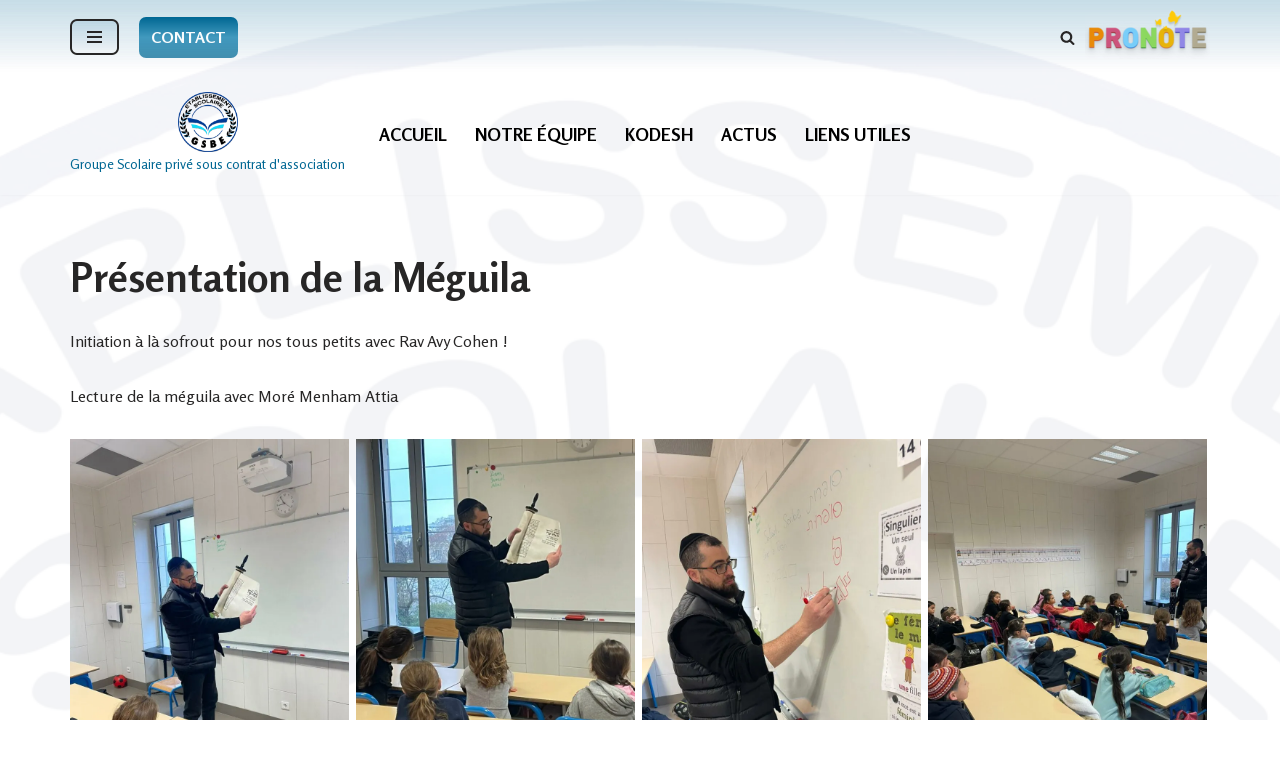

--- FILE ---
content_type: text/html; charset=UTF-8
request_url: https://www.gsbe.fr/presentation-de-la-meguila/
body_size: 21681
content:
<!DOCTYPE html>
<html lang="fr-FR">

<head>
	
	<meta charset="UTF-8">
	<meta name="viewport" content="width=device-width, initial-scale=1, minimum-scale=1">
	<link rel="profile" href="http://gmpg.org/xfn/11">
		<title>Présentation de la Méguila &#8211; GSBE</title>
<style>
#wpadminbar #wp-admin-bar-wccp_free_top_button .ab-icon:before {
	content: "\f160";
	color: #02CA02;
	top: 3px;
}
#wpadminbar #wp-admin-bar-wccp_free_top_button .ab-icon {
	transform: rotate(45deg);
}
</style>
<meta name='robots' content='max-image-preview:large' />
<link rel='dns-prefetch' href='//www.googletagmanager.com' />
<link rel='dns-prefetch' href='//stats.wp.com' />
<link rel='dns-prefetch' href='//fonts.googleapis.com' />
<link rel='dns-prefetch' href='//widgets.wp.com' />
<link rel='dns-prefetch' href='//s0.wp.com' />
<link rel='dns-prefetch' href='//0.gravatar.com' />
<link rel='dns-prefetch' href='//1.gravatar.com' />
<link rel='dns-prefetch' href='//2.gravatar.com' />
<link rel='preconnect' href='//i0.wp.com' />
<link rel='preconnect' href='//c0.wp.com' />
<link rel="alternate" type="application/rss+xml" title="GSBE &raquo; Flux" href="https://www.gsbe.fr/feed/" />
<link rel="alternate" title="oEmbed (JSON)" type="application/json+oembed" href="https://www.gsbe.fr/wp-json/oembed/1.0/embed?url=https%3A%2F%2Fwww.gsbe.fr%2Fpresentation-de-la-meguila%2F" />
<link rel="alternate" title="oEmbed (XML)" type="text/xml+oembed" href="https://www.gsbe.fr/wp-json/oembed/1.0/embed?url=https%3A%2F%2Fwww.gsbe.fr%2Fpresentation-de-la-meguila%2F&#038;format=xml" />
<style id='wp-img-auto-sizes-contain-inline-css'>
img:is([sizes=auto i],[sizes^="auto," i]){contain-intrinsic-size:3000px 1500px}
/*# sourceURL=wp-img-auto-sizes-contain-inline-css */
</style>
<style id='wp-emoji-styles-inline-css'>

	img.wp-smiley, img.emoji {
		display: inline !important;
		border: none !important;
		box-shadow: none !important;
		height: 1em !important;
		width: 1em !important;
		margin: 0 0.07em !important;
		vertical-align: -0.1em !important;
		background: none !important;
		padding: 0 !important;
	}
/*# sourceURL=wp-emoji-styles-inline-css */
</style>
<link rel='stylesheet' id='wp-block-library-css' href='https://c0.wp.com/c/6.9/wp-includes/css/dist/block-library/style.min.css' media='all' />
<style id='classic-theme-styles-inline-css'>
/*! This file is auto-generated */
.wp-block-button__link{color:#fff;background-color:#32373c;border-radius:9999px;box-shadow:none;text-decoration:none;padding:calc(.667em + 2px) calc(1.333em + 2px);font-size:1.125em}.wp-block-file__button{background:#32373c;color:#fff;text-decoration:none}
/*# sourceURL=/wp-includes/css/classic-themes.min.css */
</style>
<link rel='stylesheet' id='mediaelement-css' href='https://c0.wp.com/c/6.9/wp-includes/js/mediaelement/mediaelementplayer-legacy.min.css' media='all' />
<link rel='stylesheet' id='wp-mediaelement-css' href='https://c0.wp.com/c/6.9/wp-includes/js/mediaelement/wp-mediaelement.min.css' media='all' />
<style id='jetpack-sharing-buttons-style-inline-css'>
.jetpack-sharing-buttons__services-list{display:flex;flex-direction:row;flex-wrap:wrap;gap:0;list-style-type:none;margin:5px;padding:0}.jetpack-sharing-buttons__services-list.has-small-icon-size{font-size:12px}.jetpack-sharing-buttons__services-list.has-normal-icon-size{font-size:16px}.jetpack-sharing-buttons__services-list.has-large-icon-size{font-size:24px}.jetpack-sharing-buttons__services-list.has-huge-icon-size{font-size:36px}@media print{.jetpack-sharing-buttons__services-list{display:none!important}}.editor-styles-wrapper .wp-block-jetpack-sharing-buttons{gap:0;padding-inline-start:0}ul.jetpack-sharing-buttons__services-list.has-background{padding:1.25em 2.375em}
/*# sourceURL=https://www.gsbe.fr/wp-content/plugins/jetpack/_inc/blocks/sharing-buttons/view.css */
</style>
<link rel='stylesheet' id='essential-blocks-animation-css' href='https://www.gsbe.fr/wp-content/plugins/progress-bars/assets/css/animate.min.css?ver=1.2.7' media='all' />
<link rel='stylesheet' id='progress-bars-block-frontend-style-css' href='https://www.gsbe.fr/wp-content/plugins/progress-bars/dist/style.css?ver=1720797944' media='all' />
<style id='global-styles-inline-css'>
:root{--wp--preset--aspect-ratio--square: 1;--wp--preset--aspect-ratio--4-3: 4/3;--wp--preset--aspect-ratio--3-4: 3/4;--wp--preset--aspect-ratio--3-2: 3/2;--wp--preset--aspect-ratio--2-3: 2/3;--wp--preset--aspect-ratio--16-9: 16/9;--wp--preset--aspect-ratio--9-16: 9/16;--wp--preset--color--black: #000000;--wp--preset--color--cyan-bluish-gray: #abb8c3;--wp--preset--color--white: #ffffff;--wp--preset--color--pale-pink: #f78da7;--wp--preset--color--vivid-red: #cf2e2e;--wp--preset--color--luminous-vivid-orange: #ff6900;--wp--preset--color--luminous-vivid-amber: #fcb900;--wp--preset--color--light-green-cyan: #7bdcb5;--wp--preset--color--vivid-green-cyan: #00d084;--wp--preset--color--pale-cyan-blue: #8ed1fc;--wp--preset--color--vivid-cyan-blue: #0693e3;--wp--preset--color--vivid-purple: #9b51e0;--wp--preset--color--neve-link-color: var(--nv-primary-accent);--wp--preset--color--neve-link-hover-color: var(--nv-secondary-accent);--wp--preset--color--nv-site-bg: var(--nv-site-bg);--wp--preset--color--nv-light-bg: var(--nv-light-bg);--wp--preset--color--nv-dark-bg: var(--nv-dark-bg);--wp--preset--color--neve-text-color: var(--nv-text-color);--wp--preset--color--nv-text-dark-bg: var(--nv-text-dark-bg);--wp--preset--color--nv-c-1: var(--nv-c-1);--wp--preset--color--nv-c-2: var(--nv-c-2);--wp--preset--gradient--vivid-cyan-blue-to-vivid-purple: linear-gradient(135deg,rgb(6,147,227) 0%,rgb(155,81,224) 100%);--wp--preset--gradient--light-green-cyan-to-vivid-green-cyan: linear-gradient(135deg,rgb(122,220,180) 0%,rgb(0,208,130) 100%);--wp--preset--gradient--luminous-vivid-amber-to-luminous-vivid-orange: linear-gradient(135deg,rgb(252,185,0) 0%,rgb(255,105,0) 100%);--wp--preset--gradient--luminous-vivid-orange-to-vivid-red: linear-gradient(135deg,rgb(255,105,0) 0%,rgb(207,46,46) 100%);--wp--preset--gradient--very-light-gray-to-cyan-bluish-gray: linear-gradient(135deg,rgb(238,238,238) 0%,rgb(169,184,195) 100%);--wp--preset--gradient--cool-to-warm-spectrum: linear-gradient(135deg,rgb(74,234,220) 0%,rgb(151,120,209) 20%,rgb(207,42,186) 40%,rgb(238,44,130) 60%,rgb(251,105,98) 80%,rgb(254,248,76) 100%);--wp--preset--gradient--blush-light-purple: linear-gradient(135deg,rgb(255,206,236) 0%,rgb(152,150,240) 100%);--wp--preset--gradient--blush-bordeaux: linear-gradient(135deg,rgb(254,205,165) 0%,rgb(254,45,45) 50%,rgb(107,0,62) 100%);--wp--preset--gradient--luminous-dusk: linear-gradient(135deg,rgb(255,203,112) 0%,rgb(199,81,192) 50%,rgb(65,88,208) 100%);--wp--preset--gradient--pale-ocean: linear-gradient(135deg,rgb(255,245,203) 0%,rgb(182,227,212) 50%,rgb(51,167,181) 100%);--wp--preset--gradient--electric-grass: linear-gradient(135deg,rgb(202,248,128) 0%,rgb(113,206,126) 100%);--wp--preset--gradient--midnight: linear-gradient(135deg,rgb(2,3,129) 0%,rgb(40,116,252) 100%);--wp--preset--font-size--small: 13px;--wp--preset--font-size--medium: 20px;--wp--preset--font-size--large: 36px;--wp--preset--font-size--x-large: 42px;--wp--preset--spacing--20: 0.44rem;--wp--preset--spacing--30: 0.67rem;--wp--preset--spacing--40: 1rem;--wp--preset--spacing--50: 1.5rem;--wp--preset--spacing--60: 2.25rem;--wp--preset--spacing--70: 3.38rem;--wp--preset--spacing--80: 5.06rem;--wp--preset--shadow--natural: 6px 6px 9px rgba(0, 0, 0, 0.2);--wp--preset--shadow--deep: 12px 12px 50px rgba(0, 0, 0, 0.4);--wp--preset--shadow--sharp: 6px 6px 0px rgba(0, 0, 0, 0.2);--wp--preset--shadow--outlined: 6px 6px 0px -3px rgb(255, 255, 255), 6px 6px rgb(0, 0, 0);--wp--preset--shadow--crisp: 6px 6px 0px rgb(0, 0, 0);}:where(.is-layout-flex){gap: 0.5em;}:where(.is-layout-grid){gap: 0.5em;}body .is-layout-flex{display: flex;}.is-layout-flex{flex-wrap: wrap;align-items: center;}.is-layout-flex > :is(*, div){margin: 0;}body .is-layout-grid{display: grid;}.is-layout-grid > :is(*, div){margin: 0;}:where(.wp-block-columns.is-layout-flex){gap: 2em;}:where(.wp-block-columns.is-layout-grid){gap: 2em;}:where(.wp-block-post-template.is-layout-flex){gap: 1.25em;}:where(.wp-block-post-template.is-layout-grid){gap: 1.25em;}.has-black-color{color: var(--wp--preset--color--black) !important;}.has-cyan-bluish-gray-color{color: var(--wp--preset--color--cyan-bluish-gray) !important;}.has-white-color{color: var(--wp--preset--color--white) !important;}.has-pale-pink-color{color: var(--wp--preset--color--pale-pink) !important;}.has-vivid-red-color{color: var(--wp--preset--color--vivid-red) !important;}.has-luminous-vivid-orange-color{color: var(--wp--preset--color--luminous-vivid-orange) !important;}.has-luminous-vivid-amber-color{color: var(--wp--preset--color--luminous-vivid-amber) !important;}.has-light-green-cyan-color{color: var(--wp--preset--color--light-green-cyan) !important;}.has-vivid-green-cyan-color{color: var(--wp--preset--color--vivid-green-cyan) !important;}.has-pale-cyan-blue-color{color: var(--wp--preset--color--pale-cyan-blue) !important;}.has-vivid-cyan-blue-color{color: var(--wp--preset--color--vivid-cyan-blue) !important;}.has-vivid-purple-color{color: var(--wp--preset--color--vivid-purple) !important;}.has-neve-link-color-color{color: var(--wp--preset--color--neve-link-color) !important;}.has-neve-link-hover-color-color{color: var(--wp--preset--color--neve-link-hover-color) !important;}.has-nv-site-bg-color{color: var(--wp--preset--color--nv-site-bg) !important;}.has-nv-light-bg-color{color: var(--wp--preset--color--nv-light-bg) !important;}.has-nv-dark-bg-color{color: var(--wp--preset--color--nv-dark-bg) !important;}.has-neve-text-color-color{color: var(--wp--preset--color--neve-text-color) !important;}.has-nv-text-dark-bg-color{color: var(--wp--preset--color--nv-text-dark-bg) !important;}.has-nv-c-1-color{color: var(--wp--preset--color--nv-c-1) !important;}.has-nv-c-2-color{color: var(--wp--preset--color--nv-c-2) !important;}.has-black-background-color{background-color: var(--wp--preset--color--black) !important;}.has-cyan-bluish-gray-background-color{background-color: var(--wp--preset--color--cyan-bluish-gray) !important;}.has-white-background-color{background-color: var(--wp--preset--color--white) !important;}.has-pale-pink-background-color{background-color: var(--wp--preset--color--pale-pink) !important;}.has-vivid-red-background-color{background-color: var(--wp--preset--color--vivid-red) !important;}.has-luminous-vivid-orange-background-color{background-color: var(--wp--preset--color--luminous-vivid-orange) !important;}.has-luminous-vivid-amber-background-color{background-color: var(--wp--preset--color--luminous-vivid-amber) !important;}.has-light-green-cyan-background-color{background-color: var(--wp--preset--color--light-green-cyan) !important;}.has-vivid-green-cyan-background-color{background-color: var(--wp--preset--color--vivid-green-cyan) !important;}.has-pale-cyan-blue-background-color{background-color: var(--wp--preset--color--pale-cyan-blue) !important;}.has-vivid-cyan-blue-background-color{background-color: var(--wp--preset--color--vivid-cyan-blue) !important;}.has-vivid-purple-background-color{background-color: var(--wp--preset--color--vivid-purple) !important;}.has-neve-link-color-background-color{background-color: var(--wp--preset--color--neve-link-color) !important;}.has-neve-link-hover-color-background-color{background-color: var(--wp--preset--color--neve-link-hover-color) !important;}.has-nv-site-bg-background-color{background-color: var(--wp--preset--color--nv-site-bg) !important;}.has-nv-light-bg-background-color{background-color: var(--wp--preset--color--nv-light-bg) !important;}.has-nv-dark-bg-background-color{background-color: var(--wp--preset--color--nv-dark-bg) !important;}.has-neve-text-color-background-color{background-color: var(--wp--preset--color--neve-text-color) !important;}.has-nv-text-dark-bg-background-color{background-color: var(--wp--preset--color--nv-text-dark-bg) !important;}.has-nv-c-1-background-color{background-color: var(--wp--preset--color--nv-c-1) !important;}.has-nv-c-2-background-color{background-color: var(--wp--preset--color--nv-c-2) !important;}.has-black-border-color{border-color: var(--wp--preset--color--black) !important;}.has-cyan-bluish-gray-border-color{border-color: var(--wp--preset--color--cyan-bluish-gray) !important;}.has-white-border-color{border-color: var(--wp--preset--color--white) !important;}.has-pale-pink-border-color{border-color: var(--wp--preset--color--pale-pink) !important;}.has-vivid-red-border-color{border-color: var(--wp--preset--color--vivid-red) !important;}.has-luminous-vivid-orange-border-color{border-color: var(--wp--preset--color--luminous-vivid-orange) !important;}.has-luminous-vivid-amber-border-color{border-color: var(--wp--preset--color--luminous-vivid-amber) !important;}.has-light-green-cyan-border-color{border-color: var(--wp--preset--color--light-green-cyan) !important;}.has-vivid-green-cyan-border-color{border-color: var(--wp--preset--color--vivid-green-cyan) !important;}.has-pale-cyan-blue-border-color{border-color: var(--wp--preset--color--pale-cyan-blue) !important;}.has-vivid-cyan-blue-border-color{border-color: var(--wp--preset--color--vivid-cyan-blue) !important;}.has-vivid-purple-border-color{border-color: var(--wp--preset--color--vivid-purple) !important;}.has-neve-link-color-border-color{border-color: var(--wp--preset--color--neve-link-color) !important;}.has-neve-link-hover-color-border-color{border-color: var(--wp--preset--color--neve-link-hover-color) !important;}.has-nv-site-bg-border-color{border-color: var(--wp--preset--color--nv-site-bg) !important;}.has-nv-light-bg-border-color{border-color: var(--wp--preset--color--nv-light-bg) !important;}.has-nv-dark-bg-border-color{border-color: var(--wp--preset--color--nv-dark-bg) !important;}.has-neve-text-color-border-color{border-color: var(--wp--preset--color--neve-text-color) !important;}.has-nv-text-dark-bg-border-color{border-color: var(--wp--preset--color--nv-text-dark-bg) !important;}.has-nv-c-1-border-color{border-color: var(--wp--preset--color--nv-c-1) !important;}.has-nv-c-2-border-color{border-color: var(--wp--preset--color--nv-c-2) !important;}.has-vivid-cyan-blue-to-vivid-purple-gradient-background{background: var(--wp--preset--gradient--vivid-cyan-blue-to-vivid-purple) !important;}.has-light-green-cyan-to-vivid-green-cyan-gradient-background{background: var(--wp--preset--gradient--light-green-cyan-to-vivid-green-cyan) !important;}.has-luminous-vivid-amber-to-luminous-vivid-orange-gradient-background{background: var(--wp--preset--gradient--luminous-vivid-amber-to-luminous-vivid-orange) !important;}.has-luminous-vivid-orange-to-vivid-red-gradient-background{background: var(--wp--preset--gradient--luminous-vivid-orange-to-vivid-red) !important;}.has-very-light-gray-to-cyan-bluish-gray-gradient-background{background: var(--wp--preset--gradient--very-light-gray-to-cyan-bluish-gray) !important;}.has-cool-to-warm-spectrum-gradient-background{background: var(--wp--preset--gradient--cool-to-warm-spectrum) !important;}.has-blush-light-purple-gradient-background{background: var(--wp--preset--gradient--blush-light-purple) !important;}.has-blush-bordeaux-gradient-background{background: var(--wp--preset--gradient--blush-bordeaux) !important;}.has-luminous-dusk-gradient-background{background: var(--wp--preset--gradient--luminous-dusk) !important;}.has-pale-ocean-gradient-background{background: var(--wp--preset--gradient--pale-ocean) !important;}.has-electric-grass-gradient-background{background: var(--wp--preset--gradient--electric-grass) !important;}.has-midnight-gradient-background{background: var(--wp--preset--gradient--midnight) !important;}.has-small-font-size{font-size: var(--wp--preset--font-size--small) !important;}.has-medium-font-size{font-size: var(--wp--preset--font-size--medium) !important;}.has-large-font-size{font-size: var(--wp--preset--font-size--large) !important;}.has-x-large-font-size{font-size: var(--wp--preset--font-size--x-large) !important;}
:where(.wp-block-post-template.is-layout-flex){gap: 1.25em;}:where(.wp-block-post-template.is-layout-grid){gap: 1.25em;}
:where(.wp-block-term-template.is-layout-flex){gap: 1.25em;}:where(.wp-block-term-template.is-layout-grid){gap: 1.25em;}
:where(.wp-block-columns.is-layout-flex){gap: 2em;}:where(.wp-block-columns.is-layout-grid){gap: 2em;}
:root :where(.wp-block-pullquote){font-size: 1.5em;line-height: 1.6;}
/*# sourceURL=global-styles-inline-css */
</style>
<link rel='stylesheet' id='wpcdt-public-css-css' href='https://www.gsbe.fr/wp-content/plugins/countdown-timer-ultimate/assets/css/wpcdt-public.css?ver=2.6.9' media='all' />
<link rel='stylesheet' id='neve-style-css' href='https://www.gsbe.fr/wp-content/themes/neve/style-main-new.min.css?ver=4.2.2' media='all' />
<style id='neve-style-inline-css'>
.is-menu-sidebar .header-menu-sidebar { visibility: visible; }.is-menu-sidebar.menu_sidebar_slide_left .header-menu-sidebar { transform: translate3d(0, 0, 0); left: 0; }.is-menu-sidebar.menu_sidebar_slide_right .header-menu-sidebar { transform: translate3d(0, 0, 0); right: 0; }.is-menu-sidebar.menu_sidebar_pull_right .header-menu-sidebar, .is-menu-sidebar.menu_sidebar_pull_left .header-menu-sidebar { transform: translateX(0); }.is-menu-sidebar.menu_sidebar_dropdown .header-menu-sidebar { height: auto; }.is-menu-sidebar.menu_sidebar_dropdown .header-menu-sidebar-inner { max-height: 400px; padding: 20px 0; }.is-menu-sidebar.menu_sidebar_full_canvas .header-menu-sidebar { opacity: 1; }.header-menu-sidebar .menu-item-nav-search:not(.floating) { pointer-events: none; }.header-menu-sidebar .menu-item-nav-search .is-menu-sidebar { pointer-events: unset; }@media screen and (max-width: 960px) { .builder-item.cr .item--inner { --textalign: center; --justify: center; } }
.nv-meta-list li.meta:not(:last-child):after { content:"/" }.nv-meta-list .no-mobile{
			display:none;
		}.nv-meta-list li.last::after{
			content: ""!important;
		}@media (min-width: 769px) {
			.nv-meta-list .no-mobile {
				display: inline-block;
			}
			.nv-meta-list li.last:not(:last-child)::after {
		 		content: "/" !important;
			}
		}
 :root{ --container: 748px;--postwidth:100%; --primarybtnbg: var(--nv-primary-accent); --primarybtnhoverbg: var(--nv-primary-accent); --primarybtncolor: #fff; --secondarybtncolor: var(--nv-primary-accent); --primarybtnhovercolor: #fff; --secondarybtnhovercolor: var(--nv-primary-accent);--primarybtnborderradius:3px;--secondarybtnborderradius:3px;--secondarybtnborderwidth:3px;--btnpadding:13px 15px;--primarybtnpadding:13px 15px;--secondarybtnpadding:calc(13px - 3px) calc(15px - 3px); --bodyfontfamily: Rosario; --bodyfontsize: 15px; --bodylineheight: 1.6em; --bodyletterspacing: 0px; --bodyfontweight: 200; --bodytexttransform: none; --headingsfontfamily: Rosario; --h1fontsize: 36px; --h1fontweight: 700; --h1lineheight: 1.2; --h1letterspacing: 0px; --h1texttransform: none; --h2fontsize: 28px; --h2fontweight: 700; --h2lineheight: 1.3; --h2letterspacing: 0px; --h2texttransform: none; --h3fontsize: 24px; --h3fontweight: 700; --h3lineheight: 1.4; --h3letterspacing: 0px; --h3texttransform: none; --h4fontsize: 20px; --h4fontweight: 700; --h4lineheight: 1.6; --h4letterspacing: 0px; --h4texttransform: none; --h5fontsize: 16px; --h5fontweight: 700; --h5lineheight: 1.6; --h5letterspacing: 0px; --h5texttransform: none; --h6fontsize: 14px; --h6fontweight: 700; --h6lineheight: 1.6; --h6letterspacing: 0px; --h6texttransform: none;--formfieldborderwidth:2px;--formfieldborderradius:3px; --formfieldbgcolor: var(--nv-site-bg); --formfieldbordercolor: #dddddd; --formfieldcolor: var(--nv-text-color);--formfieldpadding:10px 12px; } .nv-index-posts{ --borderradius:0px; } .single-post-container .alignfull > [class*="__inner-container"], .single-post-container .alignwide > [class*="__inner-container"]{ max-width:718px } .nv-meta-list{ --avatarsize: 20px; } .single .nv-meta-list{ --avatarsize: 20px; } .nv-post-cover{ --height: 250px;--padding:40px 15px;--justify: flex-start; --textalign: left; --valign: center; } .nv-post-cover .nv-title-meta-wrap, .nv-page-title-wrap, .entry-header{ --textalign: left; } .nv-is-boxed.nv-title-meta-wrap{ --padding:40px 15px; --bgcolor: var(--nv-dark-bg); } .nv-overlay{ --opacity: 50; --blendmode: normal; } .nv-is-boxed.nv-comments-wrap{ --padding:20px; } .nv-is-boxed.comment-respond{ --padding:20px; } .single:not(.single-product), .page{ --c-vspace:0 0 0 0;; } .scroll-to-top{ --color: var(--nv-text-dark-bg);--padding:8px 10px; --borderradius: 3px; --bgcolor: var(--nv-primary-accent); --hovercolor: var(--nv-text-dark-bg); --hoverbgcolor: var(--nv-primary-accent);--size:16px; } .global-styled{ --bgcolor: var(--nv-site-bg); } .header-top{ --rowbcolor: var(--nv-light-bg); --color: var(--nv-text-color); --bgcolor: linear-gradient(180deg,rgba(0,104,148,0.12) 0%,rgba(255,255,255,0) 100%); } .header-main{ --rowbwidth:0px; --rowbcolor: #1525cb; --color: var(--nv-text-color); --bgcolor: rgba(48,165,242,0); } .header-bottom{ --rowbcolor: var(--nv-light-bg); --color: var(--nv-text-color); --bgcolor: var(--nv-site-bg); } .header-menu-sidebar-bg{ --justify: flex-start; --textalign: left;--flexg: 1;--wrapdropdownwidth: auto; --color: var(--nv-text-color); --bgcolor: var(--nv-site-bg); } .header-menu-sidebar{ width: 360px; } .builder-item--logo{ --maxwidth: 120px; --color: #006793; --fs: 24px;--padding:10px 0;--margin:0; --textalign: left;--justify: flex-start; } .builder-item--nav-icon,.header-menu-sidebar .close-sidebar-panel .navbar-toggle{ --borderradius:7px;--borderwidth:2px; } .builder-item--nav-icon{ --label-margin:0 5px 0 0;;--padding:10px 15px;--margin:0; } .builder-item--primary-menu{ --color: #000000; --hovercolor: #006793; --hovertextcolor: var(--nv-text-color); --activecolor: #006793; --spacing: 20px; --height: 25px;--padding:0;--margin:0; --fontfamily: Rosario; --fontsize: 1em; --lineheight: 1.6em; --letterspacing: 0px; --fontweight: 700; --texttransform: none; --iconsize: 1em; } .hfg-is-group.has-primary-menu .inherit-ff{ --inheritedff: Rosario; --inheritedfw: 700; } .builder-item--button_base{ --primarybtnbg: linear-gradient(180deg,rgb(0,103,147) 0%,rgb(65,153,190) 49%,rgba(0,104,148,0.73) 99%); --primarybtncolor: rgba(255, 255, 255, 0.97); --primarybtnhoverbg: var(--nv-primary-accent); --primarybtnhovercolor: #fff;--primarybtnborderradius:7px;--primarybtnshadow:none;--primarybtnhovershadow:none;--padding:8px 12px;--margin:0; } .builder-item--custom_html{ --padding:0;--margin:0; --fontsize: 1em; --lineheight: 1.6; --letterspacing: 0px; --fontweight: 500; --texttransform: none; --iconsize: 1em; --textalign: left;--justify: flex-start; } .builder-item--header_search_responsive{ --iconsize: 15px; --formfieldfontsize: 14px;--formfieldborderwidth:2px;--formfieldborderradius:2px; --height: 40px;--padding:0 10px;--margin:0; } .footer-top-inner .row{ grid-template-columns:1fr; --valign: flex-start; } .footer-top{ --rowbcolor: var(--nv-light-bg); --color: #006793; --bgcolor: rgba(32, 198, 254, 0); } .footer-main-inner .row{ grid-template-columns:1fr; --valign: flex-start; } .footer-main{ --rowbcolor: var(--nv-light-bg); --color: var(--nv-text-color); --bgcolor: rgba(0, 0, 0, 0); } .footer-bottom-inner .row{ grid-template-columns:repeat(4, 1fr); --valign: flex-start; } .footer-bottom{ --rowbcolor: var(--nv-light-bg); --color: rgba(48, 165, 242, 0.03); --bgcolor: linear-gradient(360deg,rgba(0,104,148,0.4) 0%,rgba(255,255,255,0) 100%); } .builder-item--footer-one-widgets{ --padding:0;--margin:0; --textalign: left;--justify: flex-start; } .builder-item--footer-two-widgets{ --padding:0;--margin:0; --textalign: left;--justify: flex-start; } .builder-item--footer-three-widgets{ --padding:0;--margin:0; --textalign: left;--justify: flex-start; } .builder-item--footer-four-widgets{ --padding:0;--margin:0; --textalign: left;--justify: flex-start; } @media(min-width: 576px){ :root{ --container: 992px;--postwidth:50%;--btnpadding:13px 15px;--primarybtnpadding:13px 15px;--secondarybtnpadding:calc(13px - 3px) calc(15px - 3px); --bodyfontsize: 16px; --bodylineheight: 1.6em; --bodyletterspacing: 0px; --h1fontsize: 38px; --h1lineheight: 1.2; --h1letterspacing: 0px; --h2fontsize: 30px; --h2lineheight: 1.2; --h2letterspacing: 0px; --h3fontsize: 26px; --h3lineheight: 1.4; --h3letterspacing: 0px; --h4fontsize: 22px; --h4lineheight: 1.5; --h4letterspacing: 0px; --h5fontsize: 18px; --h5lineheight: 1.6; --h5letterspacing: 0px; --h6fontsize: 14px; --h6lineheight: 1.6; --h6letterspacing: 0px; } .single-post-container .alignfull > [class*="__inner-container"], .single-post-container .alignwide > [class*="__inner-container"]{ max-width:962px } .nv-meta-list{ --avatarsize: 20px; } .single .nv-meta-list{ --avatarsize: 20px; } .nv-post-cover{ --height: 320px;--padding:60px 30px;--justify: flex-start; --textalign: left; --valign: center; } .nv-post-cover .nv-title-meta-wrap, .nv-page-title-wrap, .entry-header{ --textalign: left; } .nv-is-boxed.nv-title-meta-wrap{ --padding:60px 30px; } .nv-is-boxed.nv-comments-wrap{ --padding:30px; } .nv-is-boxed.comment-respond{ --padding:30px; } .single:not(.single-product), .page{ --c-vspace:0 0 0 0;; } .scroll-to-top{ --padding:8px 10px;--size:16px; } .header-main{ --rowbwidth:0px; } .header-menu-sidebar-bg{ --justify: flex-start; --textalign: left;--flexg: 1;--wrapdropdownwidth: auto; } .header-menu-sidebar{ width: 360px; } .builder-item--logo{ --maxwidth: 120px; --fs: 24px;--padding:10px 0;--margin:0; --textalign: left;--justify: flex-start; } .builder-item--nav-icon{ --label-margin:0 5px 0 0;;--padding:10px 15px;--margin:0; } .builder-item--primary-menu{ --spacing: 20px; --height: 25px;--padding:0;--margin:0; --fontsize: 1em; --lineheight: 1.6em; --letterspacing: 0px; --iconsize: 1em; } .builder-item--button_base{ --padding:8px 12px;--margin:0; } .builder-item--custom_html{ --padding:0;--margin:0; --fontsize: 1em; --lineheight: 1.6; --letterspacing: 0px; --iconsize: 1em; --textalign: left;--justify: flex-start; } .builder-item--header_search_responsive{ --formfieldfontsize: 14px;--formfieldborderwidth:2px;--formfieldborderradius:2px; --height: 40px;--padding:0 10px;--margin:0; } .builder-item--footer-one-widgets{ --padding:0;--margin:0; --textalign: left;--justify: flex-start; } .builder-item--footer-two-widgets{ --padding:0;--margin:0; --textalign: left;--justify: flex-start; } .builder-item--footer-three-widgets{ --padding:0;--margin:0; --textalign: left;--justify: flex-start; } .builder-item--footer-four-widgets{ --padding:0;--margin:0; --textalign: left;--justify: flex-start; } }@media(min-width: 960px){ :root{ --container: 1170px;--postwidth:33.333333333333%;--btnpadding:13px 15px;--primarybtnpadding:13px 15px;--secondarybtnpadding:calc(13px - 3px) calc(15px - 3px); --bodyfontsize: 16px; --bodylineheight: 1.6em; --bodyletterspacing: 0px; --h1fontsize: 40px; --h1lineheight: 1.1; --h1letterspacing: 0px; --h2fontsize: 32px; --h2lineheight: 1.2; --h2letterspacing: 0px; --h3fontsize: 28px; --h3lineheight: 1.4; --h3letterspacing: 0px; --h4fontsize: 24px; --h4lineheight: 1.5; --h4letterspacing: 0px; --h5fontsize: 20px; --h5lineheight: 1.6; --h5letterspacing: 0px; --h6fontsize: 16px; --h6lineheight: 1.6; --h6letterspacing: 0px; } body:not(.single):not(.archive):not(.blog):not(.search):not(.error404) .neve-main > .container .col, body.post-type-archive-course .neve-main > .container .col, body.post-type-archive-llms_membership .neve-main > .container .col{ max-width: 100%; } body:not(.single):not(.archive):not(.blog):not(.search):not(.error404) .nv-sidebar-wrap, body.post-type-archive-course .nv-sidebar-wrap, body.post-type-archive-llms_membership .nv-sidebar-wrap{ max-width: 0%; } .neve-main > .archive-container .nv-index-posts.col{ max-width: 100%; } .neve-main > .archive-container .nv-sidebar-wrap{ max-width: 0%; } .neve-main > .single-post-container .nv-single-post-wrap.col{ max-width: 70%; } .single-post-container .alignfull > [class*="__inner-container"], .single-post-container .alignwide > [class*="__inner-container"]{ max-width:789px } .container-fluid.single-post-container .alignfull > [class*="__inner-container"], .container-fluid.single-post-container .alignwide > [class*="__inner-container"]{ max-width:calc(70% + 15px) } .neve-main > .single-post-container .nv-sidebar-wrap{ max-width: 30%; } .nv-meta-list{ --avatarsize: 20px; } .single .nv-meta-list{ --avatarsize: 20px; } .nv-post-cover{ --height: 400px;--padding:60px 40px;--justify: flex-start; --textalign: left; --valign: center; } .nv-post-cover .nv-title-meta-wrap, .nv-page-title-wrap, .entry-header{ --textalign: left; } .nv-is-boxed.nv-title-meta-wrap{ --padding:60px 40px; } .nv-is-boxed.nv-comments-wrap{ --padding:40px; } .nv-is-boxed.comment-respond{ --padding:40px; } .single:not(.single-product), .page{ --c-vspace:0 0 0 0;; } .scroll-to-top{ --padding:8px 10px;--size:16px; } .header-main{ --rowbwidth:0px; } .header-menu-sidebar-bg{ --justify: flex-start; --textalign: left;--flexg: 1;--wrapdropdownwidth: auto; } .header-menu-sidebar{ width: 360px; } .builder-item--logo{ --maxwidth: 60px; --fs: 24px;--padding:10px 0;--margin:0; --textalign: left;--justify: flex-start; } .builder-item--nav-icon{ --label-margin:0 5px 0 0;;--padding:10px 15px;--margin:0; } .builder-item--primary-menu{ --spacing: 20px; --height: 25px;--padding:0;--margin:0; --fontsize: 1.1em; --lineheight: 0.5em; --letterspacing: 0px; --iconsize: 1.1em; } .builder-item--button_base{ --padding:8px 12px;--margin:0; } .builder-item--custom_html{ --padding:0;--margin:0; --fontsize: 1em; --lineheight: 1.6; --letterspacing: 0px; --iconsize: 1em; --textalign: left;--justify: flex-start; } .builder-item--header_search_responsive{ --formfieldfontsize: 14px;--formfieldborderwidth:2px;--formfieldborderradius:2px; --height: 40px;--padding:0 10px;--margin:0; } .builder-item--footer-one-widgets{ --padding:0;--margin:0; --textalign: center;--justify: center; } .builder-item--footer-two-widgets{ --padding:0;--margin:0; --textalign: center;--justify: center; } .builder-item--footer-three-widgets{ --padding:0;--margin:0; --textalign: center;--justify: center; } .builder-item--footer-four-widgets{ --padding:1px;--margin:1px; --textalign: center;--justify: center; } }.nv-content-wrap .elementor a:not(.button):not(.wp-block-file__button){ text-decoration: none; }.scroll-to-top {right: 20px; border: none; position: fixed; bottom: 30px; display: none; opacity: 0; visibility: hidden; transition: opacity 0.3s ease-in-out, visibility 0.3s ease-in-out; align-items: center; justify-content: center; z-index: 999; } @supports (-webkit-overflow-scrolling: touch) { .scroll-to-top { bottom: 74px; } } .scroll-to-top.image { background-position: center; } .scroll-to-top .scroll-to-top-image { width: 100%; height: 100%; } .scroll-to-top .scroll-to-top-label { margin: 0; padding: 5px; } .scroll-to-top:hover { text-decoration: none; } .scroll-to-top.scroll-to-top-left {left: 20px; right: unset;} .scroll-to-top.scroll-show-mobile { display: flex; } @media (min-width: 960px) { .scroll-to-top { display: flex; } }.scroll-to-top { color: var(--color); padding: var(--padding); border-radius: var(--borderradius); background: var(--bgcolor); } .scroll-to-top:hover, .scroll-to-top:focus { color: var(--hovercolor); background: var(--hoverbgcolor); } .scroll-to-top-icon, .scroll-to-top.image .scroll-to-top-image { width: var(--size); height: var(--size); } .scroll-to-top-image { background-image: var(--bgimage); background-size: cover; }:root{--nv-primary-accent:#006793;--nv-secondary-accent:rgba(0,104,148,0.8);--nv-site-bg:#ffffff;--nv-light-bg:#f4f5f7;--nv-dark-bg:#121212;--nv-text-color:#272626;--nv-text-dark-bg:#ffffff;--nv-c-1:#9463ae;--nv-c-2:#be574b;--nv-fallback-ff:Arial, Helvetica, sans-serif;}
:root{--e-global-color-nvprimaryaccent:#006793;--e-global-color-nvsecondaryaccent:rgba(0,104,148,0.8);--e-global-color-nvsitebg:#ffffff;--e-global-color-nvlightbg:#f4f5f7;--e-global-color-nvdarkbg:#121212;--e-global-color-nvtextcolor:#272626;--e-global-color-nvtextdarkbg:#ffffff;--e-global-color-nvc1:#9463ae;--e-global-color-nvc2:#be574b;}
/*# sourceURL=neve-style-inline-css */
</style>
<link rel='stylesheet' id='jetpack_likes-css' href='https://c0.wp.com/p/jetpack/15.4/modules/likes/style.css' media='all' />
<link rel='stylesheet' id='neve-google-font-rosario-css' href='//fonts.googleapis.com/css?family=Rosario%3A700%2C400%2C200%2C500&#038;display=swap&#038;ver=4.2.2' media='all' />
<link rel='stylesheet' id='call-now-button-modern-style-css' href='https://www.gsbe.fr/wp-content/plugins/call-now-button/resources/style/modern.css?ver=1.5.5' media='all' />
<script src="https://c0.wp.com/c/6.9/wp-includes/js/jquery/jquery.min.js" id="jquery-core-js"></script>
<script src="https://c0.wp.com/c/6.9/wp-includes/js/jquery/jquery-migrate.min.js" id="jquery-migrate-js"></script>

<!-- Extrait de code de la balise Google (gtag.js) ajouté par Site Kit -->
<!-- Extrait Google Analytics ajouté par Site Kit -->
<script src="https://www.googletagmanager.com/gtag/js?id=GT-KDZB7L5V" id="google_gtagjs-js" async></script>
<script id="google_gtagjs-js-after">
window.dataLayer = window.dataLayer || [];function gtag(){dataLayer.push(arguments);}
gtag("set","linker",{"domains":["www.gsbe.fr"]});
gtag("js", new Date());
gtag("set", "developer_id.dZTNiMT", true);
gtag("config", "GT-KDZB7L5V");
 window._googlesitekit = window._googlesitekit || {}; window._googlesitekit.throttledEvents = []; window._googlesitekit.gtagEvent = (name, data) => { var key = JSON.stringify( { name, data } ); if ( !! window._googlesitekit.throttledEvents[ key ] ) { return; } window._googlesitekit.throttledEvents[ key ] = true; setTimeout( () => { delete window._googlesitekit.throttledEvents[ key ]; }, 5 ); gtag( "event", name, { ...data, event_source: "site-kit" } ); }; 
//# sourceURL=google_gtagjs-js-after
</script>
<link rel="https://api.w.org/" href="https://www.gsbe.fr/wp-json/" /><link rel="alternate" title="JSON" type="application/json" href="https://www.gsbe.fr/wp-json/wp/v2/pages/16250" /><link rel="EditURI" type="application/rsd+xml" title="RSD" href="https://www.gsbe.fr/xmlrpc.php?rsd" />
<meta name="generator" content="WordPress 6.9" />
<link rel="canonical" href="https://www.gsbe.fr/presentation-de-la-meguila/" />
<link rel='shortlink' href='https://www.gsbe.fr/?p=16250' />
<meta name="generator" content="Site Kit by Google 1.168.0" /><script id="wpcp_disable_selection" type="text/javascript">
var image_save_msg='You are not allowed to save images!';
	var no_menu_msg='Context Menu disabled!';
	var smessage = "Contenu protegé !!";

function disableEnterKey(e)
{
	var elemtype = e.target.tagName;
	
	elemtype = elemtype.toUpperCase();
	
	if (elemtype == "TEXT" || elemtype == "TEXTAREA" || elemtype == "INPUT" || elemtype == "PASSWORD" || elemtype == "SELECT" || elemtype == "OPTION" || elemtype == "EMBED")
	{
		elemtype = 'TEXT';
	}
	
	if (e.ctrlKey){
     var key;
     if(window.event)
          key = window.event.keyCode;     //IE
     else
          key = e.which;     //firefox (97)
    //if (key != 17) alert(key);
     if (elemtype!= 'TEXT' && (key == 97 || key == 65 || key == 67 || key == 99 || key == 88 || key == 120 || key == 26 || key == 85  || key == 86 || key == 83 || key == 43 || key == 73))
     {
		if(wccp_free_iscontenteditable(e)) return true;
		show_wpcp_message('You are not allowed to copy content or view source');
		return false;
     }else
     	return true;
     }
}


/*For contenteditable tags*/
function wccp_free_iscontenteditable(e)
{
	var e = e || window.event; // also there is no e.target property in IE. instead IE uses window.event.srcElement
  	
	var target = e.target || e.srcElement;

	var elemtype = e.target.nodeName;
	
	elemtype = elemtype.toUpperCase();
	
	var iscontenteditable = "false";
		
	if(typeof target.getAttribute!="undefined" ) iscontenteditable = target.getAttribute("contenteditable"); // Return true or false as string
	
	var iscontenteditable2 = false;
	
	if(typeof target.isContentEditable!="undefined" ) iscontenteditable2 = target.isContentEditable; // Return true or false as boolean

	if(target.parentElement.isContentEditable) iscontenteditable2 = true;
	
	if (iscontenteditable == "true" || iscontenteditable2 == true)
	{
		if(typeof target.style!="undefined" ) target.style.cursor = "text";
		
		return true;
	}
}

////////////////////////////////////
function disable_copy(e)
{	
	var e = e || window.event; // also there is no e.target property in IE. instead IE uses window.event.srcElement
	
	var elemtype = e.target.tagName;
	
	elemtype = elemtype.toUpperCase();
	
	if (elemtype == "TEXT" || elemtype == "TEXTAREA" || elemtype == "INPUT" || elemtype == "PASSWORD" || elemtype == "SELECT" || elemtype == "OPTION" || elemtype == "EMBED")
	{
		elemtype = 'TEXT';
	}
	
	if(wccp_free_iscontenteditable(e)) return true;
	
	var isSafari = /Safari/.test(navigator.userAgent) && /Apple Computer/.test(navigator.vendor);
	
	var checker_IMG = '';
	if (elemtype == "IMG" && checker_IMG == 'checked' && e.detail >= 2) {show_wpcp_message(alertMsg_IMG);return false;}
	if (elemtype != "TEXT")
	{
		if (smessage !== "" && e.detail == 2)
			show_wpcp_message(smessage);
		
		if (isSafari)
			return true;
		else
			return false;
	}	
}

//////////////////////////////////////////
function disable_copy_ie()
{
	var e = e || window.event;
	var elemtype = window.event.srcElement.nodeName;
	elemtype = elemtype.toUpperCase();
	if(wccp_free_iscontenteditable(e)) return true;
	if (elemtype == "IMG") {show_wpcp_message(alertMsg_IMG);return false;}
	if (elemtype != "TEXT" && elemtype != "TEXTAREA" && elemtype != "INPUT" && elemtype != "PASSWORD" && elemtype != "SELECT" && elemtype != "OPTION" && elemtype != "EMBED")
	{
		return false;
	}
}	
function reEnable()
{
	return true;
}
document.onkeydown = disableEnterKey;
document.onselectstart = disable_copy_ie;
if(navigator.userAgent.indexOf('MSIE')==-1)
{
	document.onmousedown = disable_copy;
	document.onclick = reEnable;
}
function disableSelection(target)
{
    //For IE This code will work
    if (typeof target.onselectstart!="undefined")
    target.onselectstart = disable_copy_ie;
    
    //For Firefox This code will work
    else if (typeof target.style.MozUserSelect!="undefined")
    {target.style.MozUserSelect="none";}
    
    //All other  (ie: Opera) This code will work
    else
    target.onmousedown=function(){return false}
    target.style.cursor = "default";
}
//Calling the JS function directly just after body load
window.onload = function(){disableSelection(document.body);};

//////////////////special for safari Start////////////////
var onlongtouch;
var timer;
var touchduration = 1000; //length of time we want the user to touch before we do something

var elemtype = "";
function touchstart(e) {
	var e = e || window.event;
  // also there is no e.target property in IE.
  // instead IE uses window.event.srcElement
  	var target = e.target || e.srcElement;
	
	elemtype = window.event.srcElement.nodeName;
	
	elemtype = elemtype.toUpperCase();
	
	if(!wccp_pro_is_passive()) e.preventDefault();
	if (!timer) {
		timer = setTimeout(onlongtouch, touchduration);
	}
}

function touchend() {
    //stops short touches from firing the event
    if (timer) {
        clearTimeout(timer);
        timer = null;
    }
	onlongtouch();
}

onlongtouch = function(e) { //this will clear the current selection if anything selected
	
	if (elemtype != "TEXT" && elemtype != "TEXTAREA" && elemtype != "INPUT" && elemtype != "PASSWORD" && elemtype != "SELECT" && elemtype != "EMBED" && elemtype != "OPTION")	
	{
		if (window.getSelection) {
			if (window.getSelection().empty) {  // Chrome
			window.getSelection().empty();
			} else if (window.getSelection().removeAllRanges) {  // Firefox
			window.getSelection().removeAllRanges();
			}
		} else if (document.selection) {  // IE?
			document.selection.empty();
		}
		return false;
	}
};

document.addEventListener("DOMContentLoaded", function(event) { 
    window.addEventListener("touchstart", touchstart, false);
    window.addEventListener("touchend", touchend, false);
});

function wccp_pro_is_passive() {

  var cold = false,
  hike = function() {};

  try {
	  const object1 = {};
  var aid = Object.defineProperty(object1, 'passive', {
  get() {cold = true}
  });
  window.addEventListener('test', hike, aid);
  window.removeEventListener('test', hike, aid);
  } catch (e) {}

  return cold;
}
/*special for safari End*/
</script>
<script id="wpcp_disable_Right_Click" type="text/javascript">
document.ondragstart = function() { return false;}
	function nocontext(e) {
	   return false;
	}
	document.oncontextmenu = nocontext;
</script>
	<style>img#wpstats{display:none}</style>
		<meta name="generator" content="Elementor 3.34.1; features: additional_custom_breakpoints; settings: css_print_method-external, google_font-enabled, font_display-auto">
			<style>
				.e-con.e-parent:nth-of-type(n+4):not(.e-lazyloaded):not(.e-no-lazyload),
				.e-con.e-parent:nth-of-type(n+4):not(.e-lazyloaded):not(.e-no-lazyload) * {
					background-image: none !important;
				}
				@media screen and (max-height: 1024px) {
					.e-con.e-parent:nth-of-type(n+3):not(.e-lazyloaded):not(.e-no-lazyload),
					.e-con.e-parent:nth-of-type(n+3):not(.e-lazyloaded):not(.e-no-lazyload) * {
						background-image: none !important;
					}
				}
				@media screen and (max-height: 640px) {
					.e-con.e-parent:nth-of-type(n+2):not(.e-lazyloaded):not(.e-no-lazyload),
					.e-con.e-parent:nth-of-type(n+2):not(.e-lazyloaded):not(.e-no-lazyload) * {
						background-image: none !important;
					}
				}
			</style>
			<style id="custom-background-css">
body.custom-background { background-image: url("https://www.gsbe.fr/wp-content/uploads/2021/10/transp-1.png"); background-position: center bottom; background-size: cover; background-repeat: no-repeat; background-attachment: scroll; }
</style>
	<link rel="icon" href="https://i0.wp.com/www.gsbe.fr/wp-content/uploads/2021/10/cropped-circle-cropped.png?fit=32%2C32&#038;ssl=1" sizes="32x32" />
<link rel="icon" href="https://i0.wp.com/www.gsbe.fr/wp-content/uploads/2021/10/cropped-circle-cropped.png?fit=192%2C192&#038;ssl=1" sizes="192x192" />
<link rel="apple-touch-icon" href="https://i0.wp.com/www.gsbe.fr/wp-content/uploads/2021/10/cropped-circle-cropped.png?fit=180%2C180&#038;ssl=1" />
<meta name="msapplication-TileImage" content="https://i0.wp.com/www.gsbe.fr/wp-content/uploads/2021/10/cropped-circle-cropped.png?fit=270%2C270&#038;ssl=1" />
	<!-- Fonts Plugin CSS - https://fontsplugin.com/ -->
	<style>
			</style>
	<!-- Fonts Plugin CSS -->
	
	</head>

<body  class="wp-singular page-template-default page page-id-16250 custom-background wp-custom-logo wp-theme-neve unselectable  nv-blog-covers nv-sidebar-full-width menu_sidebar_slide_left elementor-default elementor-kit-7" id="neve_body"  >
<div class="wrapper">
	
	<header class="header"  >
		<a class="neve-skip-link show-on-focus" href="#content" >
			Aller au contenu		</a>
		<div id="header-grid"  class="hfg_header site-header">
	<div class="header--row header-top hide-on-mobile hide-on-tablet layout-full-contained header--row"
	data-row-id="top" data-show-on="desktop">

	<div
		class="header--row-inner header-top-inner">
		<div class="container">
			<div
				class="row row--wrapper"
				data-section="hfg_header_layout_top" >
				<div class="hfg-slot left"><div class="builder-item desktop-left hfg-is-group"><div class="item--inner builder-item--nav-icon"
		data-section="header_menu_icon"
		data-item-id="nav-icon">
	<div class="menu-mobile-toggle item-button navbar-toggle-wrapper">
	<button type="button" class=" navbar-toggle"
			value="Menu de navigation"
					aria-label="Menu de navigation "
			aria-expanded="false" onclick="if('undefined' !== typeof toggleAriaClick ) { toggleAriaClick() }">
					<span class="bars">
				<span class="icon-bar"></span>
				<span class="icon-bar"></span>
				<span class="icon-bar"></span>
			</span>
					<span class="screen-reader-text">Menu de navigation</span>
	</button>
</div> <!--.navbar-toggle-wrapper-->


	</div>

<div class="item--inner builder-item--button_base"
		data-section="header_button"
		data-item-id="button_base">
	<div class="component-wrap">
	<a href="https://www.gsbe.fr/nous-contacter/" class="button button-primary"
		>CONTACT</a>
</div>
	</div>

</div></div><div class="hfg-slot right"><div class="builder-item desktop-left hfg-is-group"><div class="item--inner builder-item--header_search_responsive"
		data-section="header_search_responsive"
		data-item-id="header_search_responsive">
	<div class="nv-search-icon-component" >
	<div  class="menu-item-nav-search canvas">
		<a aria-label="Rechercher" href="#" class="nv-icon nv-search" >
				<svg width="15" height="15" viewBox="0 0 1792 1792" xmlns="http://www.w3.org/2000/svg"><path d="M1216 832q0-185-131.5-316.5t-316.5-131.5-316.5 131.5-131.5 316.5 131.5 316.5 316.5 131.5 316.5-131.5 131.5-316.5zm512 832q0 52-38 90t-90 38q-54 0-90-38l-343-342q-179 124-399 124-143 0-273.5-55.5t-225-150-150-225-55.5-273.5 55.5-273.5 150-225 225-150 273.5-55.5 273.5 55.5 225 150 150 225 55.5 273.5q0 220-124 399l343 343q37 37 37 90z" /></svg>
			</a>		<div class="nv-nav-search" aria-label="search">
			<div class="form-wrap container responsive-search">
				
<form role="search"
	method="get"
	class="search-form"
	action="https://www.gsbe.fr/">
	<label>
		<span class="screen-reader-text">Rechercher...</span>
	</label>
	<input type="search"
		class="search-field"
		aria-label="Rechercher"
		placeholder="Rechercher..."
		value=""
		name="s"/>
	<button type="submit"
			class="search-submit nv-submit"
			aria-label="Rechercher">
					<span class="nv-search-icon-wrap">
				<span class="nv-icon nv-search" >
				<svg width="15" height="15" viewBox="0 0 1792 1792" xmlns="http://www.w3.org/2000/svg"><path d="M1216 832q0-185-131.5-316.5t-316.5-131.5-316.5 131.5-131.5 316.5 131.5 316.5 316.5 131.5 316.5-131.5 131.5-316.5zm512 832q0 52-38 90t-90 38q-54 0-90-38l-343-342q-179 124-399 124-143 0-273.5-55.5t-225-150-150-225-55.5-273.5 55.5-273.5 150-225 225-150 273.5-55.5 273.5 55.5 225 150 150 225 55.5 273.5q0 220-124 399l343 343q37 37 37 90z" /></svg>
			</span>			</span>
			</button>
	</form>
			</div>
							<div class="close-container container responsive-search">
					<button  class="close-responsive-search" aria-label="Fermer"
												>
						<svg width="50" height="50" viewBox="0 0 20 20" fill="#555555"><path d="M14.95 6.46L11.41 10l3.54 3.54l-1.41 1.41L10 11.42l-3.53 3.53l-1.42-1.42L8.58 10L5.05 6.47l1.42-1.42L10 8.58l3.54-3.53z"/></svg>
					</button>
				</div>
					</div>
	</div>
</div>
	</div>

<div class="item--inner builder-item--custom_html"
		data-section="custom_html"
		data-item-id="custom_html">
	<div class="nv-html-content"> 	<p><a href="https://0133866g.index-education.net/pronote/"><img class="alignnone size-full wp-image-1045" src="https://www.gsbe.fr/wp-content/uploads/2021/10/Logo-pronote-minus.png" alt="" width="125" height="51" /></a></p>
</div>
	</div>

</div></div>							</div>
		</div>
	</div>
</div>


<nav class="header--row header-main hide-on-mobile hide-on-tablet layout-full-contained nv-navbar header--row"
	data-row-id="main" data-show-on="desktop">

	<div
		class="header--row-inner header-main-inner">
		<div class="container">
			<div
				class="row row--wrapper"
				data-section="hfg_header_layout_main" >
				<div class="hfg-slot left"><div class="builder-item desktop-left"><div class="item--inner builder-item--logo"
		data-section="title_tagline"
		data-item-id="logo">
	
<div class="site-logo">
	<a class="brand" href="https://www.gsbe.fr/" aria-label="GSBE Groupe Scolaire privé sous contrat d&#039;association" rel="home"><div class="logo-on-top"><img fetchpriority="high" width="1876" height="1876" src="https://i0.wp.com/www.gsbe.fr/wp-content/uploads/2021/11/cropped-GDBE-turquoise.png?fit=1876%2C1876&amp;ssl=1" class="neve-site-logo skip-lazy" alt="" data-variant="logo" decoding="async" srcset="https://i0.wp.com/www.gsbe.fr/wp-content/uploads/2021/11/cropped-GDBE-turquoise.png?w=1876&amp;ssl=1 1876w, https://i0.wp.com/www.gsbe.fr/wp-content/uploads/2021/11/cropped-GDBE-turquoise.png?resize=300%2C300&amp;ssl=1 300w, https://i0.wp.com/www.gsbe.fr/wp-content/uploads/2021/11/cropped-GDBE-turquoise.png?resize=1024%2C1024&amp;ssl=1 1024w, https://i0.wp.com/www.gsbe.fr/wp-content/uploads/2021/11/cropped-GDBE-turquoise.png?resize=150%2C150&amp;ssl=1 150w, https://i0.wp.com/www.gsbe.fr/wp-content/uploads/2021/11/cropped-GDBE-turquoise.png?resize=768%2C768&amp;ssl=1 768w, https://i0.wp.com/www.gsbe.fr/wp-content/uploads/2021/11/cropped-GDBE-turquoise.png?resize=1536%2C1536&amp;ssl=1 1536w" sizes="(max-width: 1876px) 100vw, 1876px" data-attachment-id="3048" data-permalink="https://www.gsbe.fr/cropped-gdbe-turquoise-png/" data-orig-file="https://i0.wp.com/www.gsbe.fr/wp-content/uploads/2021/11/cropped-GDBE-turquoise.png?fit=1876%2C1876&amp;ssl=1" data-orig-size="1876,1876" data-comments-opened="0" data-image-meta="{&quot;aperture&quot;:&quot;0&quot;,&quot;credit&quot;:&quot;&quot;,&quot;camera&quot;:&quot;&quot;,&quot;caption&quot;:&quot;&quot;,&quot;created_timestamp&quot;:&quot;0&quot;,&quot;copyright&quot;:&quot;&quot;,&quot;focal_length&quot;:&quot;0&quot;,&quot;iso&quot;:&quot;0&quot;,&quot;shutter_speed&quot;:&quot;0&quot;,&quot;title&quot;:&quot;&quot;,&quot;orientation&quot;:&quot;0&quot;}" data-image-title="cropped-GDBE-turquoise.png" data-image-description="&lt;p&gt;https://www.gsbe.fr/wp-content/uploads/2021/11/cropped-GDBE-turquoise.png&lt;/p&gt;
" data-image-caption="" data-medium-file="https://i0.wp.com/www.gsbe.fr/wp-content/uploads/2021/11/cropped-GDBE-turquoise.png?fit=300%2C300&amp;ssl=1" data-large-file="https://i0.wp.com/www.gsbe.fr/wp-content/uploads/2021/11/cropped-GDBE-turquoise.png?fit=1024%2C1024&amp;ssl=1" /><div class="nv-title-tagline-wrap"><small>Groupe Scolaire privé sous contrat d&#039;association</small></div></div></a></div>
	</div>

</div><div class="builder-item has-nav"><div class="item--inner builder-item--primary-menu has_menu"
		data-section="header_menu_primary"
		data-item-id="primary-menu">
	<div class="nv-nav-wrap">
	<div role="navigation" class="nav-menu-primary"
			aria-label="Menu principal">

		<ul id="nv-primary-navigation-main" class="primary-menu-ul nav-ul menu-desktop"><li id="menu-item-33289" class="menu-item menu-item-type-custom menu-item-object-custom menu-item-home menu-item-33289"><div class="wrap"><a href="https://www.gsbe.fr/">ACCUEIL</a></div></li>
<li id="menu-item-27407" class="menu-item menu-item-type-post_type menu-item-object-page menu-item-27407"><div class="wrap"><a href="https://www.gsbe.fr/notre-equipe-2/">NOTRE ÉQUIPE</a></div></li>
<li id="menu-item-27426" class="menu-item menu-item-type-post_type menu-item-object-page menu-item-27426"><div class="wrap"><a href="https://www.gsbe.fr/kodesh-gsbe/">KODESH</a></div></li>
<li id="menu-item-27414" class="menu-item menu-item-type-post_type menu-item-object-page menu-item-27414"><div class="wrap"><a href="https://www.gsbe.fr/actualitesgsbe/">ACTUS</a></div></li>
<li id="menu-item-27405" class="menu-item menu-item-type-post_type menu-item-object-page menu-item-27405"><div class="wrap"><a href="https://www.gsbe.fr/liens-utiles/">LIENS UTILES</a></div></li>
</ul>	</div>
</div>

	</div>

</div></div><div class="hfg-slot right"></div>							</div>
		</div>
	</div>
</nav>


<nav class="header--row header-main hide-on-desktop layout-full-contained nv-navbar header--row"
	data-row-id="main" data-show-on="mobile">

	<div
		class="header--row-inner header-main-inner">
		<div class="container">
			<div
				class="row row--wrapper"
				data-section="hfg_header_layout_main" >
				<div class="hfg-slot left"><div class="builder-item tablet-left mobile-left"><div class="item--inner builder-item--logo"
		data-section="title_tagline"
		data-item-id="logo">
	
<div class="site-logo">
	<a class="brand" href="https://www.gsbe.fr/" aria-label="GSBE Groupe Scolaire privé sous contrat d&#039;association" rel="home"><div class="logo-on-top"><img fetchpriority="high" width="1876" height="1876" src="https://i0.wp.com/www.gsbe.fr/wp-content/uploads/2021/11/cropped-GDBE-turquoise.png?fit=1876%2C1876&amp;ssl=1" class="neve-site-logo skip-lazy" alt="" data-variant="logo" decoding="async" srcset="https://i0.wp.com/www.gsbe.fr/wp-content/uploads/2021/11/cropped-GDBE-turquoise.png?w=1876&amp;ssl=1 1876w, https://i0.wp.com/www.gsbe.fr/wp-content/uploads/2021/11/cropped-GDBE-turquoise.png?resize=300%2C300&amp;ssl=1 300w, https://i0.wp.com/www.gsbe.fr/wp-content/uploads/2021/11/cropped-GDBE-turquoise.png?resize=1024%2C1024&amp;ssl=1 1024w, https://i0.wp.com/www.gsbe.fr/wp-content/uploads/2021/11/cropped-GDBE-turquoise.png?resize=150%2C150&amp;ssl=1 150w, https://i0.wp.com/www.gsbe.fr/wp-content/uploads/2021/11/cropped-GDBE-turquoise.png?resize=768%2C768&amp;ssl=1 768w, https://i0.wp.com/www.gsbe.fr/wp-content/uploads/2021/11/cropped-GDBE-turquoise.png?resize=1536%2C1536&amp;ssl=1 1536w" sizes="(max-width: 1876px) 100vw, 1876px" data-attachment-id="3048" data-permalink="https://www.gsbe.fr/cropped-gdbe-turquoise-png/" data-orig-file="https://i0.wp.com/www.gsbe.fr/wp-content/uploads/2021/11/cropped-GDBE-turquoise.png?fit=1876%2C1876&amp;ssl=1" data-orig-size="1876,1876" data-comments-opened="0" data-image-meta="{&quot;aperture&quot;:&quot;0&quot;,&quot;credit&quot;:&quot;&quot;,&quot;camera&quot;:&quot;&quot;,&quot;caption&quot;:&quot;&quot;,&quot;created_timestamp&quot;:&quot;0&quot;,&quot;copyright&quot;:&quot;&quot;,&quot;focal_length&quot;:&quot;0&quot;,&quot;iso&quot;:&quot;0&quot;,&quot;shutter_speed&quot;:&quot;0&quot;,&quot;title&quot;:&quot;&quot;,&quot;orientation&quot;:&quot;0&quot;}" data-image-title="cropped-GDBE-turquoise.png" data-image-description="&lt;p&gt;https://www.gsbe.fr/wp-content/uploads/2021/11/cropped-GDBE-turquoise.png&lt;/p&gt;
" data-image-caption="" data-medium-file="https://i0.wp.com/www.gsbe.fr/wp-content/uploads/2021/11/cropped-GDBE-turquoise.png?fit=300%2C300&amp;ssl=1" data-large-file="https://i0.wp.com/www.gsbe.fr/wp-content/uploads/2021/11/cropped-GDBE-turquoise.png?fit=1024%2C1024&amp;ssl=1" /><div class="nv-title-tagline-wrap"><small>Groupe Scolaire privé sous contrat d&#039;association</small></div></div></a></div>
	</div>

</div></div><div class="hfg-slot right"><div class="builder-item tablet-left mobile-left"><div class="item--inner builder-item--nav-icon"
		data-section="header_menu_icon"
		data-item-id="nav-icon">
	<div class="menu-mobile-toggle item-button navbar-toggle-wrapper">
	<button type="button" class=" navbar-toggle"
			value="Menu de navigation"
					aria-label="Menu de navigation "
			aria-expanded="false" onclick="if('undefined' !== typeof toggleAriaClick ) { toggleAriaClick() }">
					<span class="bars">
				<span class="icon-bar"></span>
				<span class="icon-bar"></span>
				<span class="icon-bar"></span>
			</span>
					<span class="screen-reader-text">Menu de navigation</span>
	</button>
</div> <!--.navbar-toggle-wrapper-->


	</div>

</div></div>							</div>
		</div>
	</div>
</nav>

<div
		id="header-menu-sidebar" class="header-menu-sidebar tcb menu-sidebar-panel slide_left hfg-pe"
		data-row-id="sidebar">
	<div id="header-menu-sidebar-bg" class="header-menu-sidebar-bg">
				<div class="close-sidebar-panel navbar-toggle-wrapper">
			<button type="button" class="hamburger is-active  navbar-toggle active" 					value="Menu de navigation"
					aria-label="Menu de navigation "
					aria-expanded="false" onclick="if('undefined' !== typeof toggleAriaClick ) { toggleAriaClick() }">
								<span class="bars">
						<span class="icon-bar"></span>
						<span class="icon-bar"></span>
						<span class="icon-bar"></span>
					</span>
								<span class="screen-reader-text">
			Menu de navigation					</span>
			</button>
		</div>
					<div id="header-menu-sidebar-inner" class="header-menu-sidebar-inner tcb ">
						<div class="builder-item has-nav"><div class="item--inner builder-item--primary-menu has_menu"
		data-section="header_menu_primary"
		data-item-id="primary-menu">
	<div class="nv-nav-wrap">
	<div role="navigation" class="nav-menu-primary"
			aria-label="Menu principal">

		<ul id="nv-primary-navigation-sidebar" class="primary-menu-ul nav-ul menu-mobile"><li class="menu-item menu-item-type-custom menu-item-object-custom menu-item-home menu-item-33289"><div class="wrap"><a href="https://www.gsbe.fr/">ACCUEIL</a></div></li>
<li class="menu-item menu-item-type-post_type menu-item-object-page menu-item-27407"><div class="wrap"><a href="https://www.gsbe.fr/notre-equipe-2/">NOTRE ÉQUIPE</a></div></li>
<li class="menu-item menu-item-type-post_type menu-item-object-page menu-item-27426"><div class="wrap"><a href="https://www.gsbe.fr/kodesh-gsbe/">KODESH</a></div></li>
<li class="menu-item menu-item-type-post_type menu-item-object-page menu-item-27414"><div class="wrap"><a href="https://www.gsbe.fr/actualitesgsbe/">ACTUS</a></div></li>
<li class="menu-item menu-item-type-post_type menu-item-object-page menu-item-27405"><div class="wrap"><a href="https://www.gsbe.fr/liens-utiles/">LIENS UTILES</a></div></li>
</ul>	</div>
</div>

	</div>

</div>					</div>
	</div>
</div>
<div class="header-menu-sidebar-overlay hfg-ov hfg-pe" onclick="if('undefined' !== typeof toggleAriaClick ) { toggleAriaClick() }"></div>
</div>
	</header>

	<style>.nav-ul li:focus-within .wrap.active + .sub-menu { opacity: 1; visibility: visible; }.nav-ul li.neve-mega-menu:focus-within .wrap.active + .sub-menu { display: grid; }.nav-ul li > .wrap { display: flex; align-items: center; position: relative; padding: 0 4px; }.nav-ul:not(.menu-mobile):not(.neve-mega-menu) > li > .wrap > a { padding-top: 1px }</style>

	
	<main id="content" class="neve-main">

<div class="container single-page-container">
	<div class="row">
				<div class="nv-single-page-wrap col">
			<div class="nv-page-title-wrap nv-big-title" >
	<div class="nv-page-title ">
				<h1>Présentation de la Méguila</h1>
					</div><!--.nv-page-title-->
</div> <!--.nv-page-title-wrap-->
	<div class="nv-content-wrap entry-content">
<p>Initiation à là sofrout pour nos tous petits avec Rav Avy Cohen !</p>



<p>Lecture de la méguila avec Moré Menham Attia</p>



<div data-carousel-extra='{&quot;blog_id&quot;:1,&quot;permalink&quot;:&quot;https://www.gsbe.fr/presentation-de-la-meguila/&quot;}'  class="wp-block-jetpack-tiled-gallery aligncenter is-style-rectangular has-rounded-corners-20"><div class="tiled-gallery__gallery"><div class="tiled-gallery__row"><div class="tiled-gallery__col" style="flex-basis:25.00000%"><figure class="tiled-gallery__item"><img decoding="async" data-attachment-id="16251" data-permalink="https://www.gsbe.fr/presentation-de-la-meguila/whatsapp-image-2023-03-01-at-09-47-31-1/" data-orig-file="https://i0.wp.com/www.gsbe.fr/wp-content/uploads/2023/03/WhatsApp-Image-2023-03-01-at-09.47.31-1.jpeg?fit=1200%2C1600&amp;ssl=1" data-orig-size="1200,1600" data-comments-opened="0" data-image-meta="{&quot;aperture&quot;:&quot;0&quot;,&quot;credit&quot;:&quot;&quot;,&quot;camera&quot;:&quot;&quot;,&quot;caption&quot;:&quot;&quot;,&quot;created_timestamp&quot;:&quot;0&quot;,&quot;copyright&quot;:&quot;&quot;,&quot;focal_length&quot;:&quot;0&quot;,&quot;iso&quot;:&quot;0&quot;,&quot;shutter_speed&quot;:&quot;0&quot;,&quot;title&quot;:&quot;&quot;,&quot;orientation&quot;:&quot;0&quot;}" data-image-title="WhatsApp-Image-2023-03-01-at-09.47.31-1" data-image-description="" data-image-caption="" data-medium-file="https://i0.wp.com/www.gsbe.fr/wp-content/uploads/2023/03/WhatsApp-Image-2023-03-01-at-09.47.31-1.jpeg?fit=225%2C300&amp;ssl=1" data-large-file="https://i0.wp.com/www.gsbe.fr/wp-content/uploads/2023/03/WhatsApp-Image-2023-03-01-at-09.47.31-1.jpeg?fit=768%2C1024&amp;ssl=1" data-attachment-id="16251" data-permalink="https://www.gsbe.fr/presentation-de-la-meguila/whatsapp-image-2023-03-01-at-09-47-31-1/" data-orig-file="https://i0.wp.com/www.gsbe.fr/wp-content/uploads/2023/03/WhatsApp-Image-2023-03-01-at-09.47.31-1.jpeg?fit=1200%2C1600&amp;ssl=1" data-orig-size="1200,1600" data-comments-opened="0" data-image-meta="{&quot;aperture&quot;:&quot;0&quot;,&quot;credit&quot;:&quot;&quot;,&quot;camera&quot;:&quot;&quot;,&quot;caption&quot;:&quot;&quot;,&quot;created_timestamp&quot;:&quot;0&quot;,&quot;copyright&quot;:&quot;&quot;,&quot;focal_length&quot;:&quot;0&quot;,&quot;iso&quot;:&quot;0&quot;,&quot;shutter_speed&quot;:&quot;0&quot;,&quot;title&quot;:&quot;&quot;,&quot;orientation&quot;:&quot;0&quot;}" data-image-title="WhatsApp-Image-2023-03-01-at-09.47.31-1" data-image-description="" data-image-caption="" data-medium-file="https://i0.wp.com/www.gsbe.fr/wp-content/uploads/2023/03/WhatsApp-Image-2023-03-01-at-09.47.31-1.jpeg?fit=225%2C300&amp;ssl=1" data-large-file="https://i0.wp.com/www.gsbe.fr/wp-content/uploads/2023/03/WhatsApp-Image-2023-03-01-at-09.47.31-1.jpeg?fit=768%2C1024&amp;ssl=1" role="button" tabindex="0" aria-label="Ouvrir l’image 1 sur 7 en plein écran"srcset="https://i1.wp.com/www.gsbe.fr/wp-content/uploads/2023/03/WhatsApp-Image-2023-03-01-at-09.47.31-1-768x1024.jpeg?strip=info&#038;w=600&#038;ssl=1 600w,https://i1.wp.com/www.gsbe.fr/wp-content/uploads/2023/03/WhatsApp-Image-2023-03-01-at-09.47.31-1-768x1024.jpeg?strip=info&#038;w=900&#038;ssl=1 900w,https://i1.wp.com/www.gsbe.fr/wp-content/uploads/2023/03/WhatsApp-Image-2023-03-01-at-09.47.31-1-768x1024.jpeg?strip=info&#038;w=1200&#038;ssl=1 1200w" alt="" data-height="1600" data-id="16251" data-link="https://www.gsbe.fr/?attachment_id=16251" data-url="https://www.gsbe.fr/wp-content/uploads/2023/03/WhatsApp-Image-2023-03-01-at-09.47.31-1-768x1024.jpeg" data-width="1200" src="https://i1.wp.com/www.gsbe.fr/wp-content/uploads/2023/03/WhatsApp-Image-2023-03-01-at-09.47.31-1-768x1024.jpeg?ssl=1" data-amp-layout="responsive"/></figure></div><div class="tiled-gallery__col" style="flex-basis:25.00000%"><figure class="tiled-gallery__item"><img decoding="async" data-attachment-id="16252" data-permalink="https://www.gsbe.fr/presentation-de-la-meguila/whatsapp-image-2023-03-01-at-09-47-31-2/" data-orig-file="https://i0.wp.com/www.gsbe.fr/wp-content/uploads/2023/03/WhatsApp-Image-2023-03-01-at-09.47.31-2.jpeg?fit=1200%2C1600&amp;ssl=1" data-orig-size="1200,1600" data-comments-opened="0" data-image-meta="{&quot;aperture&quot;:&quot;0&quot;,&quot;credit&quot;:&quot;&quot;,&quot;camera&quot;:&quot;&quot;,&quot;caption&quot;:&quot;&quot;,&quot;created_timestamp&quot;:&quot;0&quot;,&quot;copyright&quot;:&quot;&quot;,&quot;focal_length&quot;:&quot;0&quot;,&quot;iso&quot;:&quot;0&quot;,&quot;shutter_speed&quot;:&quot;0&quot;,&quot;title&quot;:&quot;&quot;,&quot;orientation&quot;:&quot;0&quot;}" data-image-title="WhatsApp-Image-2023-03-01-at-09.47.31-2" data-image-description="" data-image-caption="" data-medium-file="https://i0.wp.com/www.gsbe.fr/wp-content/uploads/2023/03/WhatsApp-Image-2023-03-01-at-09.47.31-2.jpeg?fit=225%2C300&amp;ssl=1" data-large-file="https://i0.wp.com/www.gsbe.fr/wp-content/uploads/2023/03/WhatsApp-Image-2023-03-01-at-09.47.31-2.jpeg?fit=768%2C1024&amp;ssl=1" data-attachment-id="16252" data-permalink="https://www.gsbe.fr/presentation-de-la-meguila/whatsapp-image-2023-03-01-at-09-47-31-2/" data-orig-file="https://i0.wp.com/www.gsbe.fr/wp-content/uploads/2023/03/WhatsApp-Image-2023-03-01-at-09.47.31-2.jpeg?fit=1200%2C1600&amp;ssl=1" data-orig-size="1200,1600" data-comments-opened="0" data-image-meta="{&quot;aperture&quot;:&quot;0&quot;,&quot;credit&quot;:&quot;&quot;,&quot;camera&quot;:&quot;&quot;,&quot;caption&quot;:&quot;&quot;,&quot;created_timestamp&quot;:&quot;0&quot;,&quot;copyright&quot;:&quot;&quot;,&quot;focal_length&quot;:&quot;0&quot;,&quot;iso&quot;:&quot;0&quot;,&quot;shutter_speed&quot;:&quot;0&quot;,&quot;title&quot;:&quot;&quot;,&quot;orientation&quot;:&quot;0&quot;}" data-image-title="WhatsApp-Image-2023-03-01-at-09.47.31-2" data-image-description="" data-image-caption="" data-medium-file="https://i0.wp.com/www.gsbe.fr/wp-content/uploads/2023/03/WhatsApp-Image-2023-03-01-at-09.47.31-2.jpeg?fit=225%2C300&amp;ssl=1" data-large-file="https://i0.wp.com/www.gsbe.fr/wp-content/uploads/2023/03/WhatsApp-Image-2023-03-01-at-09.47.31-2.jpeg?fit=768%2C1024&amp;ssl=1" role="button" tabindex="0" aria-label="Ouvrir l’image 2 sur 7 en plein écran"srcset="https://i1.wp.com/www.gsbe.fr/wp-content/uploads/2023/03/WhatsApp-Image-2023-03-01-at-09.47.31-2-768x1024.jpeg?strip=info&#038;w=600&#038;ssl=1 600w,https://i1.wp.com/www.gsbe.fr/wp-content/uploads/2023/03/WhatsApp-Image-2023-03-01-at-09.47.31-2-768x1024.jpeg?strip=info&#038;w=900&#038;ssl=1 900w,https://i1.wp.com/www.gsbe.fr/wp-content/uploads/2023/03/WhatsApp-Image-2023-03-01-at-09.47.31-2-768x1024.jpeg?strip=info&#038;w=1200&#038;ssl=1 1200w" alt="" data-height="1600" data-id="16252" data-link="https://www.gsbe.fr/?attachment_id=16252" data-url="https://www.gsbe.fr/wp-content/uploads/2023/03/WhatsApp-Image-2023-03-01-at-09.47.31-2-768x1024.jpeg" data-width="1200" src="https://i1.wp.com/www.gsbe.fr/wp-content/uploads/2023/03/WhatsApp-Image-2023-03-01-at-09.47.31-2-768x1024.jpeg?ssl=1" data-amp-layout="responsive"/></figure></div><div class="tiled-gallery__col" style="flex-basis:25.00000%"><figure class="tiled-gallery__item"><img decoding="async" data-attachment-id="16253" data-permalink="https://www.gsbe.fr/presentation-de-la-meguila/whatsapp-image-2023-03-01-at-09-47-31/" data-orig-file="https://i0.wp.com/www.gsbe.fr/wp-content/uploads/2023/03/WhatsApp-Image-2023-03-01-at-09.47.31.jpeg?fit=1200%2C1600&amp;ssl=1" data-orig-size="1200,1600" data-comments-opened="0" data-image-meta="{&quot;aperture&quot;:&quot;0&quot;,&quot;credit&quot;:&quot;&quot;,&quot;camera&quot;:&quot;&quot;,&quot;caption&quot;:&quot;&quot;,&quot;created_timestamp&quot;:&quot;0&quot;,&quot;copyright&quot;:&quot;&quot;,&quot;focal_length&quot;:&quot;0&quot;,&quot;iso&quot;:&quot;0&quot;,&quot;shutter_speed&quot;:&quot;0&quot;,&quot;title&quot;:&quot;&quot;,&quot;orientation&quot;:&quot;0&quot;}" data-image-title="WhatsApp-Image-2023-03-01-at-09.47.31" data-image-description="" data-image-caption="" data-medium-file="https://i0.wp.com/www.gsbe.fr/wp-content/uploads/2023/03/WhatsApp-Image-2023-03-01-at-09.47.31.jpeg?fit=225%2C300&amp;ssl=1" data-large-file="https://i0.wp.com/www.gsbe.fr/wp-content/uploads/2023/03/WhatsApp-Image-2023-03-01-at-09.47.31.jpeg?fit=768%2C1024&amp;ssl=1" data-attachment-id="16253" data-permalink="https://www.gsbe.fr/presentation-de-la-meguila/whatsapp-image-2023-03-01-at-09-47-31/" data-orig-file="https://i0.wp.com/www.gsbe.fr/wp-content/uploads/2023/03/WhatsApp-Image-2023-03-01-at-09.47.31.jpeg?fit=1200%2C1600&amp;ssl=1" data-orig-size="1200,1600" data-comments-opened="0" data-image-meta="{&quot;aperture&quot;:&quot;0&quot;,&quot;credit&quot;:&quot;&quot;,&quot;camera&quot;:&quot;&quot;,&quot;caption&quot;:&quot;&quot;,&quot;created_timestamp&quot;:&quot;0&quot;,&quot;copyright&quot;:&quot;&quot;,&quot;focal_length&quot;:&quot;0&quot;,&quot;iso&quot;:&quot;0&quot;,&quot;shutter_speed&quot;:&quot;0&quot;,&quot;title&quot;:&quot;&quot;,&quot;orientation&quot;:&quot;0&quot;}" data-image-title="WhatsApp-Image-2023-03-01-at-09.47.31" data-image-description="" data-image-caption="" data-medium-file="https://i0.wp.com/www.gsbe.fr/wp-content/uploads/2023/03/WhatsApp-Image-2023-03-01-at-09.47.31.jpeg?fit=225%2C300&amp;ssl=1" data-large-file="https://i0.wp.com/www.gsbe.fr/wp-content/uploads/2023/03/WhatsApp-Image-2023-03-01-at-09.47.31.jpeg?fit=768%2C1024&amp;ssl=1" role="button" tabindex="0" aria-label="Ouvrir l’image 3 sur 7 en plein écran"srcset="https://i0.wp.com/www.gsbe.fr/wp-content/uploads/2023/03/WhatsApp-Image-2023-03-01-at-09.47.31-768x1024.jpeg?strip=info&#038;w=600&#038;ssl=1 600w,https://i0.wp.com/www.gsbe.fr/wp-content/uploads/2023/03/WhatsApp-Image-2023-03-01-at-09.47.31-768x1024.jpeg?strip=info&#038;w=900&#038;ssl=1 900w,https://i0.wp.com/www.gsbe.fr/wp-content/uploads/2023/03/WhatsApp-Image-2023-03-01-at-09.47.31-768x1024.jpeg?strip=info&#038;w=1200&#038;ssl=1 1200w" alt="" data-height="1600" data-id="16253" data-link="https://www.gsbe.fr/?attachment_id=16253" data-url="https://www.gsbe.fr/wp-content/uploads/2023/03/WhatsApp-Image-2023-03-01-at-09.47.31-768x1024.jpeg" data-width="1200" src="https://i0.wp.com/www.gsbe.fr/wp-content/uploads/2023/03/WhatsApp-Image-2023-03-01-at-09.47.31-768x1024.jpeg?ssl=1" data-amp-layout="responsive"/></figure></div><div class="tiled-gallery__col" style="flex-basis:25.00000%"><figure class="tiled-gallery__item"><img decoding="async" data-attachment-id="16254" data-permalink="https://www.gsbe.fr/presentation-de-la-meguila/whatsapp-image-2023-03-01-at-09-47-33-1/" data-orig-file="https://i0.wp.com/www.gsbe.fr/wp-content/uploads/2023/03/WhatsApp-Image-2023-03-01-at-09.47.33-1.jpeg?fit=1200%2C1600&amp;ssl=1" data-orig-size="1200,1600" data-comments-opened="0" data-image-meta="{&quot;aperture&quot;:&quot;0&quot;,&quot;credit&quot;:&quot;&quot;,&quot;camera&quot;:&quot;&quot;,&quot;caption&quot;:&quot;&quot;,&quot;created_timestamp&quot;:&quot;0&quot;,&quot;copyright&quot;:&quot;&quot;,&quot;focal_length&quot;:&quot;0&quot;,&quot;iso&quot;:&quot;0&quot;,&quot;shutter_speed&quot;:&quot;0&quot;,&quot;title&quot;:&quot;&quot;,&quot;orientation&quot;:&quot;0&quot;}" data-image-title="WhatsApp-Image-2023-03-01-at-09.47.33-1" data-image-description="" data-image-caption="" data-medium-file="https://i0.wp.com/www.gsbe.fr/wp-content/uploads/2023/03/WhatsApp-Image-2023-03-01-at-09.47.33-1.jpeg?fit=225%2C300&amp;ssl=1" data-large-file="https://i0.wp.com/www.gsbe.fr/wp-content/uploads/2023/03/WhatsApp-Image-2023-03-01-at-09.47.33-1.jpeg?fit=768%2C1024&amp;ssl=1" data-attachment-id="16254" data-permalink="https://www.gsbe.fr/presentation-de-la-meguila/whatsapp-image-2023-03-01-at-09-47-33-1/" data-orig-file="https://i0.wp.com/www.gsbe.fr/wp-content/uploads/2023/03/WhatsApp-Image-2023-03-01-at-09.47.33-1.jpeg?fit=1200%2C1600&amp;ssl=1" data-orig-size="1200,1600" data-comments-opened="0" data-image-meta="{&quot;aperture&quot;:&quot;0&quot;,&quot;credit&quot;:&quot;&quot;,&quot;camera&quot;:&quot;&quot;,&quot;caption&quot;:&quot;&quot;,&quot;created_timestamp&quot;:&quot;0&quot;,&quot;copyright&quot;:&quot;&quot;,&quot;focal_length&quot;:&quot;0&quot;,&quot;iso&quot;:&quot;0&quot;,&quot;shutter_speed&quot;:&quot;0&quot;,&quot;title&quot;:&quot;&quot;,&quot;orientation&quot;:&quot;0&quot;}" data-image-title="WhatsApp-Image-2023-03-01-at-09.47.33-1" data-image-description="" data-image-caption="" data-medium-file="https://i0.wp.com/www.gsbe.fr/wp-content/uploads/2023/03/WhatsApp-Image-2023-03-01-at-09.47.33-1.jpeg?fit=225%2C300&amp;ssl=1" data-large-file="https://i0.wp.com/www.gsbe.fr/wp-content/uploads/2023/03/WhatsApp-Image-2023-03-01-at-09.47.33-1.jpeg?fit=768%2C1024&amp;ssl=1" role="button" tabindex="0" aria-label="Ouvrir l’image 4 sur 7 en plein écran"srcset="https://i2.wp.com/www.gsbe.fr/wp-content/uploads/2023/03/WhatsApp-Image-2023-03-01-at-09.47.33-1-768x1024.jpeg?strip=info&#038;w=600&#038;ssl=1 600w,https://i2.wp.com/www.gsbe.fr/wp-content/uploads/2023/03/WhatsApp-Image-2023-03-01-at-09.47.33-1-768x1024.jpeg?strip=info&#038;w=900&#038;ssl=1 900w,https://i2.wp.com/www.gsbe.fr/wp-content/uploads/2023/03/WhatsApp-Image-2023-03-01-at-09.47.33-1-768x1024.jpeg?strip=info&#038;w=1200&#038;ssl=1 1200w" alt="" data-height="1600" data-id="16254" data-link="https://www.gsbe.fr/?attachment_id=16254" data-url="https://www.gsbe.fr/wp-content/uploads/2023/03/WhatsApp-Image-2023-03-01-at-09.47.33-1-768x1024.jpeg" data-width="1200" src="https://i2.wp.com/www.gsbe.fr/wp-content/uploads/2023/03/WhatsApp-Image-2023-03-01-at-09.47.33-1-768x1024.jpeg?ssl=1" data-amp-layout="responsive"/></figure></div></div><div class="tiled-gallery__row"><div class="tiled-gallery__col" style="flex-basis:33.33333%"><figure class="tiled-gallery__item"><img decoding="async" data-attachment-id="16255" data-permalink="https://www.gsbe.fr/presentation-de-la-meguila/whatsapp-image-2023-03-01-at-09-47-33/" data-orig-file="https://i0.wp.com/www.gsbe.fr/wp-content/uploads/2023/03/WhatsApp-Image-2023-03-01-at-09.47.33.jpeg?fit=1200%2C1600&amp;ssl=1" data-orig-size="1200,1600" data-comments-opened="0" data-image-meta="{&quot;aperture&quot;:&quot;0&quot;,&quot;credit&quot;:&quot;&quot;,&quot;camera&quot;:&quot;&quot;,&quot;caption&quot;:&quot;&quot;,&quot;created_timestamp&quot;:&quot;0&quot;,&quot;copyright&quot;:&quot;&quot;,&quot;focal_length&quot;:&quot;0&quot;,&quot;iso&quot;:&quot;0&quot;,&quot;shutter_speed&quot;:&quot;0&quot;,&quot;title&quot;:&quot;&quot;,&quot;orientation&quot;:&quot;0&quot;}" data-image-title="WhatsApp-Image-2023-03-01-at-09.47.33" data-image-description="" data-image-caption="" data-medium-file="https://i0.wp.com/www.gsbe.fr/wp-content/uploads/2023/03/WhatsApp-Image-2023-03-01-at-09.47.33.jpeg?fit=225%2C300&amp;ssl=1" data-large-file="https://i0.wp.com/www.gsbe.fr/wp-content/uploads/2023/03/WhatsApp-Image-2023-03-01-at-09.47.33.jpeg?fit=768%2C1024&amp;ssl=1" data-attachment-id="16255" data-permalink="https://www.gsbe.fr/presentation-de-la-meguila/whatsapp-image-2023-03-01-at-09-47-33/" data-orig-file="https://i0.wp.com/www.gsbe.fr/wp-content/uploads/2023/03/WhatsApp-Image-2023-03-01-at-09.47.33.jpeg?fit=1200%2C1600&amp;ssl=1" data-orig-size="1200,1600" data-comments-opened="0" data-image-meta="{&quot;aperture&quot;:&quot;0&quot;,&quot;credit&quot;:&quot;&quot;,&quot;camera&quot;:&quot;&quot;,&quot;caption&quot;:&quot;&quot;,&quot;created_timestamp&quot;:&quot;0&quot;,&quot;copyright&quot;:&quot;&quot;,&quot;focal_length&quot;:&quot;0&quot;,&quot;iso&quot;:&quot;0&quot;,&quot;shutter_speed&quot;:&quot;0&quot;,&quot;title&quot;:&quot;&quot;,&quot;orientation&quot;:&quot;0&quot;}" data-image-title="WhatsApp-Image-2023-03-01-at-09.47.33" data-image-description="" data-image-caption="" data-medium-file="https://i0.wp.com/www.gsbe.fr/wp-content/uploads/2023/03/WhatsApp-Image-2023-03-01-at-09.47.33.jpeg?fit=225%2C300&amp;ssl=1" data-large-file="https://i0.wp.com/www.gsbe.fr/wp-content/uploads/2023/03/WhatsApp-Image-2023-03-01-at-09.47.33.jpeg?fit=768%2C1024&amp;ssl=1" role="button" tabindex="0" aria-label="Ouvrir l’image 5 sur 7 en plein écran"srcset="https://i0.wp.com/www.gsbe.fr/wp-content/uploads/2023/03/WhatsApp-Image-2023-03-01-at-09.47.33-768x1024.jpeg?strip=info&#038;w=600&#038;ssl=1 600w,https://i0.wp.com/www.gsbe.fr/wp-content/uploads/2023/03/WhatsApp-Image-2023-03-01-at-09.47.33-768x1024.jpeg?strip=info&#038;w=900&#038;ssl=1 900w,https://i0.wp.com/www.gsbe.fr/wp-content/uploads/2023/03/WhatsApp-Image-2023-03-01-at-09.47.33-768x1024.jpeg?strip=info&#038;w=1200&#038;ssl=1 1200w" alt="" data-height="1600" data-id="16255" data-link="https://www.gsbe.fr/?attachment_id=16255" data-url="https://www.gsbe.fr/wp-content/uploads/2023/03/WhatsApp-Image-2023-03-01-at-09.47.33-768x1024.jpeg" data-width="1200" src="https://i0.wp.com/www.gsbe.fr/wp-content/uploads/2023/03/WhatsApp-Image-2023-03-01-at-09.47.33-768x1024.jpeg?ssl=1" data-amp-layout="responsive"/></figure></div><div class="tiled-gallery__col" style="flex-basis:33.33333%"><figure class="tiled-gallery__item"><img decoding="async" data-attachment-id="16256" data-permalink="https://www.gsbe.fr/presentation-de-la-meguila/whatsapp-image-2023-03-01-at-09-47-34/" data-orig-file="https://i0.wp.com/www.gsbe.fr/wp-content/uploads/2023/03/WhatsApp-Image-2023-03-01-at-09.47.34.jpeg?fit=1200%2C1600&amp;ssl=1" data-orig-size="1200,1600" data-comments-opened="0" data-image-meta="{&quot;aperture&quot;:&quot;0&quot;,&quot;credit&quot;:&quot;&quot;,&quot;camera&quot;:&quot;&quot;,&quot;caption&quot;:&quot;&quot;,&quot;created_timestamp&quot;:&quot;0&quot;,&quot;copyright&quot;:&quot;&quot;,&quot;focal_length&quot;:&quot;0&quot;,&quot;iso&quot;:&quot;0&quot;,&quot;shutter_speed&quot;:&quot;0&quot;,&quot;title&quot;:&quot;&quot;,&quot;orientation&quot;:&quot;0&quot;}" data-image-title="WhatsApp-Image-2023-03-01-at-09.47.34" data-image-description="" data-image-caption="" data-medium-file="https://i0.wp.com/www.gsbe.fr/wp-content/uploads/2023/03/WhatsApp-Image-2023-03-01-at-09.47.34.jpeg?fit=225%2C300&amp;ssl=1" data-large-file="https://i0.wp.com/www.gsbe.fr/wp-content/uploads/2023/03/WhatsApp-Image-2023-03-01-at-09.47.34.jpeg?fit=768%2C1024&amp;ssl=1" data-attachment-id="16256" data-permalink="https://www.gsbe.fr/presentation-de-la-meguila/whatsapp-image-2023-03-01-at-09-47-34/" data-orig-file="https://i0.wp.com/www.gsbe.fr/wp-content/uploads/2023/03/WhatsApp-Image-2023-03-01-at-09.47.34.jpeg?fit=1200%2C1600&amp;ssl=1" data-orig-size="1200,1600" data-comments-opened="0" data-image-meta="{&quot;aperture&quot;:&quot;0&quot;,&quot;credit&quot;:&quot;&quot;,&quot;camera&quot;:&quot;&quot;,&quot;caption&quot;:&quot;&quot;,&quot;created_timestamp&quot;:&quot;0&quot;,&quot;copyright&quot;:&quot;&quot;,&quot;focal_length&quot;:&quot;0&quot;,&quot;iso&quot;:&quot;0&quot;,&quot;shutter_speed&quot;:&quot;0&quot;,&quot;title&quot;:&quot;&quot;,&quot;orientation&quot;:&quot;0&quot;}" data-image-title="WhatsApp-Image-2023-03-01-at-09.47.34" data-image-description="" data-image-caption="" data-medium-file="https://i0.wp.com/www.gsbe.fr/wp-content/uploads/2023/03/WhatsApp-Image-2023-03-01-at-09.47.34.jpeg?fit=225%2C300&amp;ssl=1" data-large-file="https://i0.wp.com/www.gsbe.fr/wp-content/uploads/2023/03/WhatsApp-Image-2023-03-01-at-09.47.34.jpeg?fit=768%2C1024&amp;ssl=1" role="button" tabindex="0" aria-label="Ouvrir l’image 6 sur 7 en plein écran"srcset="https://i1.wp.com/www.gsbe.fr/wp-content/uploads/2023/03/WhatsApp-Image-2023-03-01-at-09.47.34-768x1024.jpeg?strip=info&#038;w=600&#038;ssl=1 600w,https://i1.wp.com/www.gsbe.fr/wp-content/uploads/2023/03/WhatsApp-Image-2023-03-01-at-09.47.34-768x1024.jpeg?strip=info&#038;w=900&#038;ssl=1 900w,https://i1.wp.com/www.gsbe.fr/wp-content/uploads/2023/03/WhatsApp-Image-2023-03-01-at-09.47.34-768x1024.jpeg?strip=info&#038;w=1200&#038;ssl=1 1200w" alt="" data-height="1600" data-id="16256" data-link="https://www.gsbe.fr/?attachment_id=16256" data-url="https://www.gsbe.fr/wp-content/uploads/2023/03/WhatsApp-Image-2023-03-01-at-09.47.34-768x1024.jpeg" data-width="1200" src="https://i1.wp.com/www.gsbe.fr/wp-content/uploads/2023/03/WhatsApp-Image-2023-03-01-at-09.47.34-768x1024.jpeg?ssl=1" data-amp-layout="responsive"/></figure></div><div class="tiled-gallery__col" style="flex-basis:33.33333%"><figure class="tiled-gallery__item"><img decoding="async" data-attachment-id="16257" data-permalink="https://www.gsbe.fr/presentation-de-la-meguila/whatsapp-image-2023-03-01-at-09-47-34-1/" data-orig-file="https://i0.wp.com/www.gsbe.fr/wp-content/uploads/2023/03/WhatsApp-Image-2023-03-01-at-09.47.34-1.jpeg?fit=1200%2C1600&amp;ssl=1" data-orig-size="1200,1600" data-comments-opened="0" data-image-meta="{&quot;aperture&quot;:&quot;0&quot;,&quot;credit&quot;:&quot;&quot;,&quot;camera&quot;:&quot;&quot;,&quot;caption&quot;:&quot;&quot;,&quot;created_timestamp&quot;:&quot;0&quot;,&quot;copyright&quot;:&quot;&quot;,&quot;focal_length&quot;:&quot;0&quot;,&quot;iso&quot;:&quot;0&quot;,&quot;shutter_speed&quot;:&quot;0&quot;,&quot;title&quot;:&quot;&quot;,&quot;orientation&quot;:&quot;0&quot;}" data-image-title="WhatsApp-Image-2023-03-01-at-09.47.34-1" data-image-description="" data-image-caption="" data-medium-file="https://i0.wp.com/www.gsbe.fr/wp-content/uploads/2023/03/WhatsApp-Image-2023-03-01-at-09.47.34-1.jpeg?fit=225%2C300&amp;ssl=1" data-large-file="https://i0.wp.com/www.gsbe.fr/wp-content/uploads/2023/03/WhatsApp-Image-2023-03-01-at-09.47.34-1.jpeg?fit=768%2C1024&amp;ssl=1" data-attachment-id="16257" data-permalink="https://www.gsbe.fr/presentation-de-la-meguila/whatsapp-image-2023-03-01-at-09-47-34-1/" data-orig-file="https://i0.wp.com/www.gsbe.fr/wp-content/uploads/2023/03/WhatsApp-Image-2023-03-01-at-09.47.34-1.jpeg?fit=1200%2C1600&amp;ssl=1" data-orig-size="1200,1600" data-comments-opened="0" data-image-meta="{&quot;aperture&quot;:&quot;0&quot;,&quot;credit&quot;:&quot;&quot;,&quot;camera&quot;:&quot;&quot;,&quot;caption&quot;:&quot;&quot;,&quot;created_timestamp&quot;:&quot;0&quot;,&quot;copyright&quot;:&quot;&quot;,&quot;focal_length&quot;:&quot;0&quot;,&quot;iso&quot;:&quot;0&quot;,&quot;shutter_speed&quot;:&quot;0&quot;,&quot;title&quot;:&quot;&quot;,&quot;orientation&quot;:&quot;0&quot;}" data-image-title="WhatsApp-Image-2023-03-01-at-09.47.34-1" data-image-description="" data-image-caption="" data-medium-file="https://i0.wp.com/www.gsbe.fr/wp-content/uploads/2023/03/WhatsApp-Image-2023-03-01-at-09.47.34-1.jpeg?fit=225%2C300&amp;ssl=1" data-large-file="https://i0.wp.com/www.gsbe.fr/wp-content/uploads/2023/03/WhatsApp-Image-2023-03-01-at-09.47.34-1.jpeg?fit=768%2C1024&amp;ssl=1" role="button" tabindex="0" aria-label="Ouvrir l’image 7 sur 7 en plein écran"srcset="https://i1.wp.com/www.gsbe.fr/wp-content/uploads/2023/03/WhatsApp-Image-2023-03-01-at-09.47.34-1-768x1024.jpeg?strip=info&#038;w=600&#038;ssl=1 600w,https://i1.wp.com/www.gsbe.fr/wp-content/uploads/2023/03/WhatsApp-Image-2023-03-01-at-09.47.34-1-768x1024.jpeg?strip=info&#038;w=900&#038;ssl=1 900w,https://i1.wp.com/www.gsbe.fr/wp-content/uploads/2023/03/WhatsApp-Image-2023-03-01-at-09.47.34-1-768x1024.jpeg?strip=info&#038;w=1200&#038;ssl=1 1200w" alt="" data-height="1600" data-id="16257" data-link="https://www.gsbe.fr/?attachment_id=16257" data-url="https://www.gsbe.fr/wp-content/uploads/2023/03/WhatsApp-Image-2023-03-01-at-09.47.34-1-768x1024.jpeg" data-width="1200" src="https://i1.wp.com/www.gsbe.fr/wp-content/uploads/2023/03/WhatsApp-Image-2023-03-01-at-09.47.34-1-768x1024.jpeg?ssl=1" data-amp-layout="responsive"/></figure></div></div></div></div>



<div class="wp-block-columns is-layout-flex wp-container-core-columns-is-layout-9d6595d7 wp-block-columns-is-layout-flex">
<div class="wp-block-column is-layout-flow wp-block-column-is-layout-flow">
<figure class="wp-block-video"><video height="480" style="aspect-ratio: 848 / 480;" width="848" controls src="https://www.gsbe.fr/wp-content/uploads/2023/03/WhatsApp-Video-2023-03-01-at-10.25.29.mp4"></video></figure>
</div>



<div class="wp-block-column is-layout-flow wp-block-column-is-layout-flow">
<figure class="wp-block-video"><video height="480" style="aspect-ratio: 848 / 480;" width="848" controls src="https://www.gsbe.fr/wp-content/uploads/2023/03/WhatsApp-Video-2023-03-01-at-10.05.35.mp4"></video></figure>
</div>
</div>



<div style="height:100px" aria-hidden="true" class="wp-block-spacer"></div>
</div>		</div>
			</div>
</div>

</main><!--/.neve-main-->

<button tabindex="0" id="scroll-to-top" class="scroll-to-top scroll-to-top-right  scroll-show-mobile icon" aria-label="Retour en haut"><svg class="scroll-to-top-icon" aria-hidden="true" role="img" xmlns="http://www.w3.org/2000/svg" width="15" height="15" viewBox="0 0 15 15"><rect width="15" height="15" fill="none"/><path fill="currentColor" d="M2,8.48l-.65-.65a.71.71,0,0,1,0-1L7,1.14a.72.72,0,0,1,1,0l5.69,5.7a.71.71,0,0,1,0,1L13,8.48a.71.71,0,0,1-1,0L8.67,4.94v8.42a.7.7,0,0,1-.7.7H7a.7.7,0,0,1-.7-.7V4.94L3,8.47a.7.7,0,0,1-1,0Z"/></svg></button><footer class="site-footer" id="site-footer"  >
	<div class="hfg_footer">
		<div class="footer--row footer-bottom hide-on-mobile hide-on-tablet layout-full-contained"
	id="cb-row--footer-desktop-bottom"
	data-row-id="bottom" data-show-on="desktop">
	<div
		class="footer--row-inner footer-bottom-inner footer-content-wrap">
		<div class="container">
			<div
				class="hfg-grid nv-footer-content hfg-grid-bottom row--wrapper row "
				data-section="hfg_footer_layout_bottom" >
				<div class="hfg-slot left"><div class="builder-item desktop-center tablet-left mobile-left"><div class="item--inner builder-item--footer-one-widgets"
		data-section="neve_sidebar-widgets-footer-one-widgets"
		data-item-id="footer-one-widgets">
		<div class="widget-area">
		<div id="block-95" class="widget widget_block widget_text">
<p class="has-text-align-center has-neve-link-color-color has-text-color">Copyright GSBE</p>
</div><div id="block-103" class="widget widget_block widget_text">
<p class="has-text-align-center"><a href="https://www.gsbe.fr/mentions-legales/"><mark style="background-color:rgba(0, 0, 0, 0)" class="has-inline-color has-neve-link-color-color">Mentions légales</mark></a></p>
</div><div id="block-125" class="widget widget_block">
<div class="wp-block-buttons is-content-justification-center is-layout-flex wp-container-core-buttons-is-layout-16018d1d wp-block-buttons-is-layout-flex">
<div class="wp-block-button has-custom-width wp-block-button__width-100 has-custom-font-size is-style-fill has-small-font-size"><a class="wp-block-button__link has-neve-text-color-color has-text-color has-background wp-element-button" href="https://www.gsbe.fr/nous-contacter/" style="border-radius:10px;background:linear-gradient(135deg,rgb(6,147,227) 0%,rgba(155,81,224,0.11) 100%)" target="_blank" rel="noreferrer noopener"><img decoding="async" draggable="false" role="img" class="emoji" src="https://s.w.org/images/core/emoji/14.0.0/svg/260e.svg" alt="☎️"> Contacts <img decoding="async" width="10" height="13" class="wp-image-12157" style="width: 10px;" src="https://www.gsbe.fr/wp-content/uploads/2022/07/PinClipart.com_thumb-clipart_161175.png" alt="" srcset="https://i0.wp.com/www.gsbe.fr/wp-content/uploads/2022/07/PinClipart.com_thumb-clipart_161175.png?w=1514&amp;ssl=1 1514w, https://i0.wp.com/www.gsbe.fr/wp-content/uploads/2022/07/PinClipart.com_thumb-clipart_161175.png?resize=222%2C300&amp;ssl=1 222w, https://i0.wp.com/www.gsbe.fr/wp-content/uploads/2022/07/PinClipart.com_thumb-clipart_161175.png?resize=759%2C1024&amp;ssl=1 759w, https://i0.wp.com/www.gsbe.fr/wp-content/uploads/2022/07/PinClipart.com_thumb-clipart_161175.png?resize=768%2C1036&amp;ssl=1 768w, https://i0.wp.com/www.gsbe.fr/wp-content/uploads/2022/07/PinClipart.com_thumb-clipart_161175.png?resize=1139%2C1536&amp;ssl=1 1139w" sizes="(max-width: 10px) 100vw, 10px" /></a></div>
</div>
</div><div id="block-119" class="widget widget_block">
<div class="wp-block-columns are-vertically-aligned-center is-not-stacked-on-mobile is-layout-flex wp-container-core-columns-is-layout-9d6595d7 wp-block-columns-is-layout-flex">
<div class="wp-block-column is-vertically-aligned-center is-layout-flow wp-block-column-is-layout-flow">
<p class="has-text-align-center has-neve-link-color-color has-text-color has-small-font-size"><strong>329, Bd Michelet 13009 MARSEILLE 04.88.605.025</strong></p>
</div>



<div class="wp-block-column is-vertically-aligned-center is-layout-flow wp-block-column-is-layout-flow">
<p class="has-text-align-center has-neve-link-color-color has-text-color has-small-font-size"><strong>50/52 Bd de la Gaye 13009 MARSEILLE 04.91.320.520</strong></p>
</div>
</div>
</div>	</div>
	</div>

</div><div class="builder-item cr"><div class="item--inner"><div class="component-wrap"><div>© Copyright GSBE

</div></div></div></div></div><div class="hfg-slot c-left"><div class="builder-item desktop-center tablet-left mobile-left"><div class="item--inner builder-item--footer-three-widgets"
		data-section="neve_sidebar-widgets-footer-three-widgets"
		data-item-id="footer-three-widgets">
		<div class="widget-area">
		<div id="block-148" class="widget widget_block widget_media_image"><div class="wp-block-image is-resized">
<figure class="aligncenter size-full"><a href="https://0133866g.index-education.net/pronote/"><img loading="lazy" decoding="async" width="800" height="220" src="https://www.gsbe.fr/wp-content/uploads/2021/10/Logo-PRONOTE.png" alt="" class="wp-image-40" style="width:167px;height:auto" srcset="https://i0.wp.com/www.gsbe.fr/wp-content/uploads/2021/10/Logo-PRONOTE.png?w=800&amp;ssl=1 800w, https://i0.wp.com/www.gsbe.fr/wp-content/uploads/2021/10/Logo-PRONOTE.png?resize=300%2C83&amp;ssl=1 300w, https://i0.wp.com/www.gsbe.fr/wp-content/uploads/2021/10/Logo-PRONOTE.png?resize=768%2C211&amp;ssl=1 768w" sizes="(max-width: 800px) 100vw, 800px" /></a></figure>
</div></div><div id="block-142" class="widget widget_block widget_media_image"><div class="wp-block-image is-resized is-style-default">
<figure class="aligncenter size-thumbnail"><a href="https://www.gsbe.fr/formulaire-de-contact-pronote/"><img loading="lazy" decoding="async" width="150" height="150" src="https://www.gsbe.fr/wp-content/uploads/2021/11/80168ff1cb7ad9bc231cdde4b8046ce0-1-150x150.gif" alt="" class="wp-image-3050" style="width:94px;height:auto" srcset="https://i0.wp.com/www.gsbe.fr/wp-content/uploads/2021/11/80168ff1cb7ad9bc231cdde4b8046ce0-1.gif?resize=150%2C150&amp;ssl=1 150w, https://i0.wp.com/www.gsbe.fr/wp-content/uploads/2021/11/80168ff1cb7ad9bc231cdde4b8046ce0-1.gif?zoom=2&amp;resize=150%2C150&amp;ssl=1 300w, https://i0.wp.com/www.gsbe.fr/wp-content/uploads/2021/11/80168ff1cb7ad9bc231cdde4b8046ce0-1.gif?zoom=3&amp;resize=150%2C150&amp;ssl=1 450w" sizes="(max-width: 150px) 100vw, 150px" /></a><figcaption class="wp-element-caption"><strong><mark style="background-color:rgba(0, 0, 0, 0)" class="has-inline-color has-nv-c-2-color">PRONOTE</mark></strong></figcaption></figure>
</div></div>	</div>
	</div>

</div></div><div class="hfg-slot center"><div class="builder-item desktop-center tablet-left mobile-left"><div class="item--inner builder-item--footer-two-widgets"
		data-section="neve_sidebar-widgets-footer-two-widgets"
		data-item-id="footer-two-widgets">
		<div class="widget-area">
		<div id="block-147" class="widget widget_block widget_media_image"><div class="wp-block-image">
<figure class="aligncenter size-large is-resized"><a href="https://aetm-studio.com/index.html"><img loading="lazy" decoding="async" width="1024" height="1024" src="https://www.gsbe.fr/wp-content/uploads/2024/12/Logo-AM-cercle-1024x1024.png" alt="" class="wp-image-29125" style="width:100px" srcset="https://i0.wp.com/www.gsbe.fr/wp-content/uploads/2024/12/Logo-AM-cercle.png?resize=1024%2C1024&amp;ssl=1 1024w, https://i0.wp.com/www.gsbe.fr/wp-content/uploads/2024/12/Logo-AM-cercle.png?resize=300%2C300&amp;ssl=1 300w, https://i0.wp.com/www.gsbe.fr/wp-content/uploads/2024/12/Logo-AM-cercle.png?resize=150%2C150&amp;ssl=1 150w, https://i0.wp.com/www.gsbe.fr/wp-content/uploads/2024/12/Logo-AM-cercle.png?resize=768%2C768&amp;ssl=1 768w, https://i0.wp.com/www.gsbe.fr/wp-content/uploads/2024/12/Logo-AM-cercle.png?resize=1536%2C1536&amp;ssl=1 1536w, https://i0.wp.com/www.gsbe.fr/wp-content/uploads/2024/12/Logo-AM-cercle.png?resize=2048%2C2048&amp;ssl=1 2048w, https://i0.wp.com/www.gsbe.fr/wp-content/uploads/2024/12/Logo-AM-cercle.png?w=2400&amp;ssl=1 2400w" sizes="(max-width: 1024px) 100vw, 1024px" /></a><figcaption class="wp-element-caption"><a href="https://aetm-studio.com/index.html"><mark style="background-color:rgba(0, 0, 0, 0)" class="has-inline-color has-neve-text-color-color">A &amp; M Studio Web</mark></a></figcaption></figure>
</div></div>	</div>
	</div>

</div></div><div class="hfg-slot c-right"><div class="builder-item desktop-center tablet-left mobile-left"><div class="item--inner builder-item--footer-four-widgets"
		data-section="neve_sidebar-widgets-footer-four-widgets"
		data-item-id="footer-four-widgets">
		<div class="widget-area">
		<div id="block-143" class="widget widget_block widget_media_image"><div class="wp-block-image">
<figure class="aligncenter size-full is-resized has-custom-border"><img loading="lazy" decoding="async" width="501" height="181" src="https://www.gsbe.fr/wp-content/uploads/2023/12/Logo-Freepik-blue-negative.png" alt="" class="wp-image-21481" style="border-radius:18px;width:150px" srcset="https://i0.wp.com/www.gsbe.fr/wp-content/uploads/2023/12/Logo-Freepik-blue-negative.png?w=501&amp;ssl=1 501w, https://i0.wp.com/www.gsbe.fr/wp-content/uploads/2023/12/Logo-Freepik-blue-negative.png?resize=300%2C108&amp;ssl=1 300w" sizes="(max-width: 501px) 100vw, 501px" /></figure>
</div></div><div id="block-152" class="widget widget_block widget_media_image"><div class="wp-block-image">
<figure class="aligncenter size-large is-resized has-custom-border"><a href="https://www.facebook.com/profile.php?id=100009431708106"><img loading="lazy" decoding="async" width="1024" height="295" src="https://www.gsbe.fr/wp-content/uploads/2021/11/facebook-1024x295.png" alt="" class="wp-image-2507" style="border-radius:18px;width:150px" srcset="https://i0.wp.com/www.gsbe.fr/wp-content/uploads/2021/11/facebook.png?resize=1024%2C295&amp;ssl=1 1024w, https://i0.wp.com/www.gsbe.fr/wp-content/uploads/2021/11/facebook.png?resize=300%2C87&amp;ssl=1 300w, https://i0.wp.com/www.gsbe.fr/wp-content/uploads/2021/11/facebook.png?resize=768%2C222&amp;ssl=1 768w, https://i0.wp.com/www.gsbe.fr/wp-content/uploads/2021/11/facebook.png?w=1255&amp;ssl=1 1255w" sizes="(max-width: 1024px) 100vw, 1024px" /></a></figure>
</div></div>	</div>
	</div>

</div></div>							</div>
		</div>
	</div>
</div>

<div class="footer--row footer-bottom hide-on-desktop layout-full-contained"
	id="cb-row--footer-mobile-bottom"
	data-row-id="bottom" data-show-on="mobile">
	<div
		class="footer--row-inner footer-bottom-inner footer-content-wrap">
		<div class="container">
			<div
				class="hfg-grid nv-footer-content hfg-grid-bottom row--wrapper row "
				data-section="hfg_footer_layout_bottom" >
				<div class="hfg-slot left"><div class="builder-item desktop-center tablet-left mobile-left"><div class="item--inner builder-item--footer-one-widgets"
		data-section="neve_sidebar-widgets-footer-one-widgets"
		data-item-id="footer-one-widgets">
		<div class="widget-area">
		<div id="block-95" class="widget widget_block widget_text">
<p class="has-text-align-center has-neve-link-color-color has-text-color">Copyright GSBE</p>
</div><div id="block-103" class="widget widget_block widget_text">
<p class="has-text-align-center"><a href="https://www.gsbe.fr/mentions-legales/"><mark style="background-color:rgba(0, 0, 0, 0)" class="has-inline-color has-neve-link-color-color">Mentions légales</mark></a></p>
</div><div id="block-125" class="widget widget_block">
<div class="wp-block-buttons is-content-justification-center is-layout-flex wp-container-core-buttons-is-layout-16018d1d wp-block-buttons-is-layout-flex">
<div class="wp-block-button has-custom-width wp-block-button__width-100 has-custom-font-size is-style-fill has-small-font-size"><a class="wp-block-button__link has-neve-text-color-color has-text-color has-background wp-element-button" href="https://www.gsbe.fr/nous-contacter/" style="border-radius:10px;background:linear-gradient(135deg,rgb(6,147,227) 0%,rgba(155,81,224,0.11) 100%)" target="_blank" rel="noreferrer noopener"><img decoding="async" draggable="false" role="img" class="emoji" src="https://s.w.org/images/core/emoji/14.0.0/svg/260e.svg" alt="☎️"> Contacts <img decoding="async" width="10" height="13" class="wp-image-12157" style="width: 10px;" src="https://www.gsbe.fr/wp-content/uploads/2022/07/PinClipart.com_thumb-clipart_161175.png" alt="" srcset="https://i0.wp.com/www.gsbe.fr/wp-content/uploads/2022/07/PinClipart.com_thumb-clipart_161175.png?w=1514&amp;ssl=1 1514w, https://i0.wp.com/www.gsbe.fr/wp-content/uploads/2022/07/PinClipart.com_thumb-clipart_161175.png?resize=222%2C300&amp;ssl=1 222w, https://i0.wp.com/www.gsbe.fr/wp-content/uploads/2022/07/PinClipart.com_thumb-clipart_161175.png?resize=759%2C1024&amp;ssl=1 759w, https://i0.wp.com/www.gsbe.fr/wp-content/uploads/2022/07/PinClipart.com_thumb-clipart_161175.png?resize=768%2C1036&amp;ssl=1 768w, https://i0.wp.com/www.gsbe.fr/wp-content/uploads/2022/07/PinClipart.com_thumb-clipart_161175.png?resize=1139%2C1536&amp;ssl=1 1139w" sizes="(max-width: 10px) 100vw, 10px" /></a></div>
</div>
</div><div id="block-119" class="widget widget_block">
<div class="wp-block-columns are-vertically-aligned-center is-not-stacked-on-mobile is-layout-flex wp-container-core-columns-is-layout-9d6595d7 wp-block-columns-is-layout-flex">
<div class="wp-block-column is-vertically-aligned-center is-layout-flow wp-block-column-is-layout-flow">
<p class="has-text-align-center has-neve-link-color-color has-text-color has-small-font-size"><strong>329, Bd Michelet 13009 MARSEILLE 04.88.605.025</strong></p>
</div>



<div class="wp-block-column is-vertically-aligned-center is-layout-flow wp-block-column-is-layout-flow">
<p class="has-text-align-center has-neve-link-color-color has-text-color has-small-font-size"><strong>50/52 Bd de la Gaye 13009 MARSEILLE 04.91.320.520</strong></p>
</div>
</div>
</div>	</div>
	</div>

</div><div class="builder-item cr"><div class="item--inner"><div class="component-wrap"><div>© Copyright GSBE

</div></div></div></div></div><div class="hfg-slot c-left"><div class="builder-item desktop-center tablet-left mobile-left"><div class="item--inner builder-item--footer-three-widgets"
		data-section="neve_sidebar-widgets-footer-three-widgets"
		data-item-id="footer-three-widgets">
		<div class="widget-area">
		<div id="block-148" class="widget widget_block widget_media_image"><div class="wp-block-image is-resized">
<figure class="aligncenter size-full"><a href="https://0133866g.index-education.net/pronote/"><img loading="lazy" decoding="async" width="800" height="220" src="https://www.gsbe.fr/wp-content/uploads/2021/10/Logo-PRONOTE.png" alt="" class="wp-image-40" style="width:167px;height:auto" srcset="https://i0.wp.com/www.gsbe.fr/wp-content/uploads/2021/10/Logo-PRONOTE.png?w=800&amp;ssl=1 800w, https://i0.wp.com/www.gsbe.fr/wp-content/uploads/2021/10/Logo-PRONOTE.png?resize=300%2C83&amp;ssl=1 300w, https://i0.wp.com/www.gsbe.fr/wp-content/uploads/2021/10/Logo-PRONOTE.png?resize=768%2C211&amp;ssl=1 768w" sizes="(max-width: 800px) 100vw, 800px" /></a></figure>
</div></div><div id="block-142" class="widget widget_block widget_media_image"><div class="wp-block-image is-resized is-style-default">
<figure class="aligncenter size-thumbnail"><a href="https://www.gsbe.fr/formulaire-de-contact-pronote/"><img loading="lazy" decoding="async" width="150" height="150" src="https://www.gsbe.fr/wp-content/uploads/2021/11/80168ff1cb7ad9bc231cdde4b8046ce0-1-150x150.gif" alt="" class="wp-image-3050" style="width:94px;height:auto" srcset="https://i0.wp.com/www.gsbe.fr/wp-content/uploads/2021/11/80168ff1cb7ad9bc231cdde4b8046ce0-1.gif?resize=150%2C150&amp;ssl=1 150w, https://i0.wp.com/www.gsbe.fr/wp-content/uploads/2021/11/80168ff1cb7ad9bc231cdde4b8046ce0-1.gif?zoom=2&amp;resize=150%2C150&amp;ssl=1 300w, https://i0.wp.com/www.gsbe.fr/wp-content/uploads/2021/11/80168ff1cb7ad9bc231cdde4b8046ce0-1.gif?zoom=3&amp;resize=150%2C150&amp;ssl=1 450w" sizes="(max-width: 150px) 100vw, 150px" /></a><figcaption class="wp-element-caption"><strong><mark style="background-color:rgba(0, 0, 0, 0)" class="has-inline-color has-nv-c-2-color">PRONOTE</mark></strong></figcaption></figure>
</div></div>	</div>
	</div>

</div></div><div class="hfg-slot center"><div class="builder-item desktop-center tablet-left mobile-left"><div class="item--inner builder-item--footer-two-widgets"
		data-section="neve_sidebar-widgets-footer-two-widgets"
		data-item-id="footer-two-widgets">
		<div class="widget-area">
		<div id="block-147" class="widget widget_block widget_media_image"><div class="wp-block-image">
<figure class="aligncenter size-large is-resized"><a href="https://aetm-studio.com/index.html"><img loading="lazy" decoding="async" width="1024" height="1024" src="https://www.gsbe.fr/wp-content/uploads/2024/12/Logo-AM-cercle-1024x1024.png" alt="" class="wp-image-29125" style="width:100px" srcset="https://i0.wp.com/www.gsbe.fr/wp-content/uploads/2024/12/Logo-AM-cercle.png?resize=1024%2C1024&amp;ssl=1 1024w, https://i0.wp.com/www.gsbe.fr/wp-content/uploads/2024/12/Logo-AM-cercle.png?resize=300%2C300&amp;ssl=1 300w, https://i0.wp.com/www.gsbe.fr/wp-content/uploads/2024/12/Logo-AM-cercle.png?resize=150%2C150&amp;ssl=1 150w, https://i0.wp.com/www.gsbe.fr/wp-content/uploads/2024/12/Logo-AM-cercle.png?resize=768%2C768&amp;ssl=1 768w, https://i0.wp.com/www.gsbe.fr/wp-content/uploads/2024/12/Logo-AM-cercle.png?resize=1536%2C1536&amp;ssl=1 1536w, https://i0.wp.com/www.gsbe.fr/wp-content/uploads/2024/12/Logo-AM-cercle.png?resize=2048%2C2048&amp;ssl=1 2048w, https://i0.wp.com/www.gsbe.fr/wp-content/uploads/2024/12/Logo-AM-cercle.png?w=2400&amp;ssl=1 2400w" sizes="(max-width: 1024px) 100vw, 1024px" /></a><figcaption class="wp-element-caption"><a href="https://aetm-studio.com/index.html"><mark style="background-color:rgba(0, 0, 0, 0)" class="has-inline-color has-neve-text-color-color">A &amp; M Studio Web</mark></a></figcaption></figure>
</div></div>	</div>
	</div>

</div></div><div class="hfg-slot c-right"><div class="builder-item desktop-center tablet-left mobile-left"><div class="item--inner builder-item--footer-four-widgets"
		data-section="neve_sidebar-widgets-footer-four-widgets"
		data-item-id="footer-four-widgets">
		<div class="widget-area">
		<div id="block-143" class="widget widget_block widget_media_image"><div class="wp-block-image">
<figure class="aligncenter size-full is-resized has-custom-border"><img loading="lazy" decoding="async" width="501" height="181" src="https://www.gsbe.fr/wp-content/uploads/2023/12/Logo-Freepik-blue-negative.png" alt="" class="wp-image-21481" style="border-radius:18px;width:150px" srcset="https://i0.wp.com/www.gsbe.fr/wp-content/uploads/2023/12/Logo-Freepik-blue-negative.png?w=501&amp;ssl=1 501w, https://i0.wp.com/www.gsbe.fr/wp-content/uploads/2023/12/Logo-Freepik-blue-negative.png?resize=300%2C108&amp;ssl=1 300w" sizes="(max-width: 501px) 100vw, 501px" /></figure>
</div></div><div id="block-152" class="widget widget_block widget_media_image"><div class="wp-block-image">
<figure class="aligncenter size-large is-resized has-custom-border"><a href="https://www.facebook.com/profile.php?id=100009431708106"><img loading="lazy" decoding="async" width="1024" height="295" src="https://www.gsbe.fr/wp-content/uploads/2021/11/facebook-1024x295.png" alt="" class="wp-image-2507" style="border-radius:18px;width:150px" srcset="https://i0.wp.com/www.gsbe.fr/wp-content/uploads/2021/11/facebook.png?resize=1024%2C295&amp;ssl=1 1024w, https://i0.wp.com/www.gsbe.fr/wp-content/uploads/2021/11/facebook.png?resize=300%2C87&amp;ssl=1 300w, https://i0.wp.com/www.gsbe.fr/wp-content/uploads/2021/11/facebook.png?resize=768%2C222&amp;ssl=1 768w, https://i0.wp.com/www.gsbe.fr/wp-content/uploads/2021/11/facebook.png?w=1255&amp;ssl=1 1255w" sizes="(max-width: 1024px) 100vw, 1024px" /></a></figure>
</div></div>	</div>
	</div>

</div></div>							</div>
		</div>
	</div>
</div>

	</div>
</footer>

</div><!--/.wrapper-->
<script type="speculationrules">
{"prefetch":[{"source":"document","where":{"and":[{"href_matches":"/*"},{"not":{"href_matches":["/wp-*.php","/wp-admin/*","/wp-content/uploads/*","/wp-content/*","/wp-content/plugins/*","/wp-content/themes/neve/*","/*\\?(.+)"]}},{"not":{"selector_matches":"a[rel~=\"nofollow\"]"}},{"not":{"selector_matches":".no-prefetch, .no-prefetch a"}}]},"eagerness":"conservative"}]}
</script>
	<div id="wpcp-error-message" class="msgmsg-box-wpcp hideme"><span>error: </span>Contenu protegé !!</div>
	<script>
	var timeout_result;
	function show_wpcp_message(smessage)
	{
		if (smessage !== "")
			{
			var smessage_text = '<span>Alert: </span>'+smessage;
			document.getElementById("wpcp-error-message").innerHTML = smessage_text;
			document.getElementById("wpcp-error-message").className = "msgmsg-box-wpcp warning-wpcp showme";
			clearTimeout(timeout_result);
			timeout_result = setTimeout(hide_message, 3000);
			}
	}
	function hide_message()
	{
		document.getElementById("wpcp-error-message").className = "msgmsg-box-wpcp warning-wpcp hideme";
	}
	</script>
		<style type="text/css">
	#wpcp-error-message {
	    direction: ltr;
	    text-align: center;
	    transition: opacity 900ms ease 0s;
	    z-index: 99999999;
	}
	.hideme {
    	opacity:0;
    	visibility: hidden;
	}
	.showme {
    	opacity:1;
    	visibility: visible;
	}
	.msgmsg-box-wpcp {
		border:1px solid #f5aca6;
		border-radius: 10px;
		color: #555;
		font-family: Tahoma;
		font-size: 11px;
		margin: 10px;
		padding: 10px 36px;
		position: fixed;
		width: 255px;
		top: 50%;
  		left: 50%;
  		margin-top: -10px;
  		margin-left: -130px;
  		-webkit-box-shadow: 0px 0px 34px 2px rgba(242,191,191,1);
		-moz-box-shadow: 0px 0px 34px 2px rgba(242,191,191,1);
		box-shadow: 0px 0px 34px 2px rgba(242,191,191,1);
	}
	.msgmsg-box-wpcp span {
		font-weight:bold;
		text-transform:uppercase;
	}
		.warning-wpcp {
		background:#ffecec url('https://www.gsbe.fr/wp-content/plugins/wp-content-copy-protector/images/warning.png') no-repeat 10px 50%;
	}
    </style>
			<script>
				const lazyloadRunObserver = () => {
					const lazyloadBackgrounds = document.querySelectorAll( `.e-con.e-parent:not(.e-lazyloaded)` );
					const lazyloadBackgroundObserver = new IntersectionObserver( ( entries ) => {
						entries.forEach( ( entry ) => {
							if ( entry.isIntersecting ) {
								let lazyloadBackground = entry.target;
								if( lazyloadBackground ) {
									lazyloadBackground.classList.add( 'e-lazyloaded' );
								}
								lazyloadBackgroundObserver.unobserve( entry.target );
							}
						});
					}, { rootMargin: '200px 0px 200px 0px' } );
					lazyloadBackgrounds.forEach( ( lazyloadBackground ) => {
						lazyloadBackgroundObserver.observe( lazyloadBackground );
					} );
				};
				const events = [
					'DOMContentLoaded',
					'elementor/lazyload/observe',
				];
				events.forEach( ( event ) => {
					document.addEventListener( event, lazyloadRunObserver );
				} );
			</script>
			<!-- Call Now Button 1.5.5 (https://callnowbutton.com) [renderer:modern]-->
<a  href="tel:0491320520" id="callnowbutton" class="call-now-button  cnb-zoom-100  cnb-zindex-10  cnb-text  cnb-single cnb-middle cnb-displaymode cnb-displaymode-mobile-only" style="background-image:url([data-uri]); background-color:#00bb00;"><span>appeler le standard</span></a>		<div id="jp-carousel-loading-overlay">
			<div id="jp-carousel-loading-wrapper">
				<span id="jp-carousel-library-loading">&nbsp;</span>
			</div>
		</div>
		<div class="jp-carousel-overlay" style="display: none;">

		<div class="jp-carousel-container">
			<!-- The Carousel Swiper -->
			<div
				class="jp-carousel-wrap swiper jp-carousel-swiper-container jp-carousel-transitions"
				itemscope
				itemtype="https://schema.org/ImageGallery">
				<div class="jp-carousel swiper-wrapper"></div>
				<div class="jp-swiper-button-prev swiper-button-prev">
					<svg width="25" height="24" viewBox="0 0 25 24" fill="none" xmlns="http://www.w3.org/2000/svg">
						<mask id="maskPrev" mask-type="alpha" maskUnits="userSpaceOnUse" x="8" y="6" width="9" height="12">
							<path d="M16.2072 16.59L11.6496 12L16.2072 7.41L14.8041 6L8.8335 12L14.8041 18L16.2072 16.59Z" fill="white"/>
						</mask>
						<g mask="url(#maskPrev)">
							<rect x="0.579102" width="23.8823" height="24" fill="#FFFFFF"/>
						</g>
					</svg>
				</div>
				<div class="jp-swiper-button-next swiper-button-next">
					<svg width="25" height="24" viewBox="0 0 25 24" fill="none" xmlns="http://www.w3.org/2000/svg">
						<mask id="maskNext" mask-type="alpha" maskUnits="userSpaceOnUse" x="8" y="6" width="8" height="12">
							<path d="M8.59814 16.59L13.1557 12L8.59814 7.41L10.0012 6L15.9718 12L10.0012 18L8.59814 16.59Z" fill="white"/>
						</mask>
						<g mask="url(#maskNext)">
							<rect x="0.34375" width="23.8822" height="24" fill="#FFFFFF"/>
						</g>
					</svg>
				</div>
			</div>
			<!-- The main close buton -->
			<div class="jp-carousel-close-hint">
				<svg width="25" height="24" viewBox="0 0 25 24" fill="none" xmlns="http://www.w3.org/2000/svg">
					<mask id="maskClose" mask-type="alpha" maskUnits="userSpaceOnUse" x="5" y="5" width="15" height="14">
						<path d="M19.3166 6.41L17.9135 5L12.3509 10.59L6.78834 5L5.38525 6.41L10.9478 12L5.38525 17.59L6.78834 19L12.3509 13.41L17.9135 19L19.3166 17.59L13.754 12L19.3166 6.41Z" fill="white"/>
					</mask>
					<g mask="url(#maskClose)">
						<rect x="0.409668" width="23.8823" height="24" fill="#FFFFFF"/>
					</g>
				</svg>
			</div>
			<!-- Image info, comments and meta -->
			<div class="jp-carousel-info">
				<div class="jp-carousel-info-footer">
					<div class="jp-carousel-pagination-container">
						<div class="jp-swiper-pagination swiper-pagination"></div>
						<div class="jp-carousel-pagination"></div>
					</div>
					<div class="jp-carousel-photo-title-container">
						<h2 class="jp-carousel-photo-caption"></h2>
					</div>
					<div class="jp-carousel-photo-icons-container">
						<a href="#" class="jp-carousel-icon-btn jp-carousel-icon-info" aria-label="Activer la visibilité des métadonnées sur les photos">
							<span class="jp-carousel-icon">
								<svg width="25" height="24" viewBox="0 0 25 24" fill="none" xmlns="http://www.w3.org/2000/svg">
									<mask id="maskInfo" mask-type="alpha" maskUnits="userSpaceOnUse" x="2" y="2" width="21" height="20">
										<path fill-rule="evenodd" clip-rule="evenodd" d="M12.7537 2C7.26076 2 2.80273 6.48 2.80273 12C2.80273 17.52 7.26076 22 12.7537 22C18.2466 22 22.7046 17.52 22.7046 12C22.7046 6.48 18.2466 2 12.7537 2ZM11.7586 7V9H13.7488V7H11.7586ZM11.7586 11V17H13.7488V11H11.7586ZM4.79292 12C4.79292 16.41 8.36531 20 12.7537 20C17.142 20 20.7144 16.41 20.7144 12C20.7144 7.59 17.142 4 12.7537 4C8.36531 4 4.79292 7.59 4.79292 12Z" fill="white"/>
									</mask>
									<g mask="url(#maskInfo)">
										<rect x="0.8125" width="23.8823" height="24" fill="#FFFFFF"/>
									</g>
								</svg>
							</span>
						</a>
												<a href="#" class="jp-carousel-icon-btn jp-carousel-icon-comments" aria-label="Activer la visibilité des commentaires sur les photos">
							<span class="jp-carousel-icon">
								<svg width="25" height="24" viewBox="0 0 25 24" fill="none" xmlns="http://www.w3.org/2000/svg">
									<mask id="maskComments" mask-type="alpha" maskUnits="userSpaceOnUse" x="2" y="2" width="21" height="20">
										<path fill-rule="evenodd" clip-rule="evenodd" d="M4.3271 2H20.2486C21.3432 2 22.2388 2.9 22.2388 4V16C22.2388 17.1 21.3432 18 20.2486 18H6.31729L2.33691 22V4C2.33691 2.9 3.2325 2 4.3271 2ZM6.31729 16H20.2486V4H4.3271V18L6.31729 16Z" fill="white"/>
									</mask>
									<g mask="url(#maskComments)">
										<rect x="0.34668" width="23.8823" height="24" fill="#FFFFFF"/>
									</g>
								</svg>

								<span class="jp-carousel-has-comments-indicator" aria-label="Cette image comporte des commentaires."></span>
							</span>
						</a>
											</div>
				</div>
				<div class="jp-carousel-info-extra">
					<div class="jp-carousel-info-content-wrapper">
						<div class="jp-carousel-photo-title-container">
							<h2 class="jp-carousel-photo-title"></h2>
						</div>
						<div class="jp-carousel-comments-wrapper">
															<div id="jp-carousel-comments-loading">
									<span>Chargement des commentaires&hellip;</span>
								</div>
								<div class="jp-carousel-comments"></div>
								<div id="jp-carousel-comment-form-container">
									<span id="jp-carousel-comment-form-spinner">&nbsp;</span>
									<div id="jp-carousel-comment-post-results"></div>
																														<form id="jp-carousel-comment-form">
												<label for="jp-carousel-comment-form-comment-field" class="screen-reader-text">Écrire un commentaire...</label>
												<textarea
													name="comment"
													class="jp-carousel-comment-form-field jp-carousel-comment-form-textarea"
													id="jp-carousel-comment-form-comment-field"
													placeholder="Écrire un commentaire..."
												></textarea>
												<div id="jp-carousel-comment-form-submit-and-info-wrapper">
													<div id="jp-carousel-comment-form-commenting-as">
																													<fieldset>
																<label for="jp-carousel-comment-form-email-field">E-mail (requis)</label>
																<input type="text" name="email" class="jp-carousel-comment-form-field jp-carousel-comment-form-text-field" id="jp-carousel-comment-form-email-field" />
															</fieldset>
															<fieldset>
																<label for="jp-carousel-comment-form-author-field">Nom (requis)</label>
																<input type="text" name="author" class="jp-carousel-comment-form-field jp-carousel-comment-form-text-field" id="jp-carousel-comment-form-author-field" />
															</fieldset>
															<fieldset>
																<label for="jp-carousel-comment-form-url-field">Site web</label>
																<input type="text" name="url" class="jp-carousel-comment-form-field jp-carousel-comment-form-text-field" id="jp-carousel-comment-form-url-field" />
															</fieldset>
																											</div>
													<input
														type="submit"
														name="submit"
														class="jp-carousel-comment-form-button"
														id="jp-carousel-comment-form-button-submit"
														value="Laisser un commentaire" />
												</div>
											</form>
																											</div>
													</div>
						<div class="jp-carousel-image-meta">
							<div class="jp-carousel-title-and-caption">
								<div class="jp-carousel-photo-info">
									<h3 class="jp-carousel-caption" itemprop="caption description"></h3>
								</div>

								<div class="jp-carousel-photo-description"></div>
							</div>
							<ul class="jp-carousel-image-exif" style="display: none;"></ul>
							<a class="jp-carousel-image-download" href="#" target="_blank" style="display: none;">
								<svg width="25" height="24" viewBox="0 0 25 24" fill="none" xmlns="http://www.w3.org/2000/svg">
									<mask id="mask0" mask-type="alpha" maskUnits="userSpaceOnUse" x="3" y="3" width="19" height="18">
										<path fill-rule="evenodd" clip-rule="evenodd" d="M5.84615 5V19H19.7775V12H21.7677V19C21.7677 20.1 20.8721 21 19.7775 21H5.84615C4.74159 21 3.85596 20.1 3.85596 19V5C3.85596 3.9 4.74159 3 5.84615 3H12.8118V5H5.84615ZM14.802 5V3H21.7677V10H19.7775V6.41L9.99569 16.24L8.59261 14.83L18.3744 5H14.802Z" fill="white"/>
									</mask>
									<g mask="url(#mask0)">
										<rect x="0.870605" width="23.8823" height="24" fill="#FFFFFF"/>
									</g>
								</svg>
								<span class="jp-carousel-download-text"></span>
							</a>
							<div class="jp-carousel-image-map" style="display: none;"></div>
						</div>
					</div>
				</div>
			</div>
		</div>

		</div>
		<style id='jetpack-block-tiled-gallery-inline-css'>
.wp-block-jetpack-tiled-gallery .is-style-circle .tiled-gallery__item img,.wp-block-jetpack-tiled-gallery.is-style-circle .tiled-gallery__item img{border-radius:50%}.wp-block-jetpack-tiled-gallery .is-style-circle .tiled-gallery__row,.wp-block-jetpack-tiled-gallery .is-style-square .tiled-gallery__row,.wp-block-jetpack-tiled-gallery.is-style-circle .tiled-gallery__row,.wp-block-jetpack-tiled-gallery.is-style-square .tiled-gallery__row{flex-grow:1;width:100%}.wp-block-jetpack-tiled-gallery .is-style-circle .tiled-gallery__row.columns-1 .tiled-gallery__col,.wp-block-jetpack-tiled-gallery .is-style-square .tiled-gallery__row.columns-1 .tiled-gallery__col,.wp-block-jetpack-tiled-gallery.is-style-circle .tiled-gallery__row.columns-1 .tiled-gallery__col,.wp-block-jetpack-tiled-gallery.is-style-square .tiled-gallery__row.columns-1 .tiled-gallery__col{width:100%}.wp-block-jetpack-tiled-gallery .is-style-circle .tiled-gallery__row.columns-2 .tiled-gallery__col,.wp-block-jetpack-tiled-gallery .is-style-square .tiled-gallery__row.columns-2 .tiled-gallery__col,.wp-block-jetpack-tiled-gallery.is-style-circle .tiled-gallery__row.columns-2 .tiled-gallery__col,.wp-block-jetpack-tiled-gallery.is-style-square .tiled-gallery__row.columns-2 .tiled-gallery__col{width:calc(50% - 2px)}.wp-block-jetpack-tiled-gallery .is-style-circle .tiled-gallery__row.columns-3 .tiled-gallery__col,.wp-block-jetpack-tiled-gallery .is-style-square .tiled-gallery__row.columns-3 .tiled-gallery__col,.wp-block-jetpack-tiled-gallery.is-style-circle .tiled-gallery__row.columns-3 .tiled-gallery__col,.wp-block-jetpack-tiled-gallery.is-style-square .tiled-gallery__row.columns-3 .tiled-gallery__col{width:calc(33.33333% - 2.66667px)}.wp-block-jetpack-tiled-gallery .is-style-circle .tiled-gallery__row.columns-4 .tiled-gallery__col,.wp-block-jetpack-tiled-gallery .is-style-square .tiled-gallery__row.columns-4 .tiled-gallery__col,.wp-block-jetpack-tiled-gallery.is-style-circle .tiled-gallery__row.columns-4 .tiled-gallery__col,.wp-block-jetpack-tiled-gallery.is-style-square .tiled-gallery__row.columns-4 .tiled-gallery__col{width:calc(25% - 3px)}.wp-block-jetpack-tiled-gallery .is-style-circle .tiled-gallery__row.columns-5 .tiled-gallery__col,.wp-block-jetpack-tiled-gallery .is-style-square .tiled-gallery__row.columns-5 .tiled-gallery__col,.wp-block-jetpack-tiled-gallery.is-style-circle .tiled-gallery__row.columns-5 .tiled-gallery__col,.wp-block-jetpack-tiled-gallery.is-style-square .tiled-gallery__row.columns-5 .tiled-gallery__col{width:calc(20% - 3.2px)}.wp-block-jetpack-tiled-gallery .is-style-circle .tiled-gallery__row.columns-6 .tiled-gallery__col,.wp-block-jetpack-tiled-gallery .is-style-square .tiled-gallery__row.columns-6 .tiled-gallery__col,.wp-block-jetpack-tiled-gallery.is-style-circle .tiled-gallery__row.columns-6 .tiled-gallery__col,.wp-block-jetpack-tiled-gallery.is-style-square .tiled-gallery__row.columns-6 .tiled-gallery__col{width:calc(16.66667% - 3.33333px)}.wp-block-jetpack-tiled-gallery .is-style-circle .tiled-gallery__row.columns-7 .tiled-gallery__col,.wp-block-jetpack-tiled-gallery .is-style-square .tiled-gallery__row.columns-7 .tiled-gallery__col,.wp-block-jetpack-tiled-gallery.is-style-circle .tiled-gallery__row.columns-7 .tiled-gallery__col,.wp-block-jetpack-tiled-gallery.is-style-square .tiled-gallery__row.columns-7 .tiled-gallery__col{width:calc(14.28571% - 3.42857px)}.wp-block-jetpack-tiled-gallery .is-style-circle .tiled-gallery__row.columns-8 .tiled-gallery__col,.wp-block-jetpack-tiled-gallery .is-style-square .tiled-gallery__row.columns-8 .tiled-gallery__col,.wp-block-jetpack-tiled-gallery.is-style-circle .tiled-gallery__row.columns-8 .tiled-gallery__col,.wp-block-jetpack-tiled-gallery.is-style-square .tiled-gallery__row.columns-8 .tiled-gallery__col{width:calc(12.5% - 3.5px)}.wp-block-jetpack-tiled-gallery .is-style-circle .tiled-gallery__row.columns-9 .tiled-gallery__col,.wp-block-jetpack-tiled-gallery .is-style-square .tiled-gallery__row.columns-9 .tiled-gallery__col,.wp-block-jetpack-tiled-gallery.is-style-circle .tiled-gallery__row.columns-9 .tiled-gallery__col,.wp-block-jetpack-tiled-gallery.is-style-square .tiled-gallery__row.columns-9 .tiled-gallery__col{width:calc(11.11111% - 3.55556px)}.wp-block-jetpack-tiled-gallery .is-style-circle .tiled-gallery__row.columns-10 .tiled-gallery__col,.wp-block-jetpack-tiled-gallery .is-style-square .tiled-gallery__row.columns-10 .tiled-gallery__col,.wp-block-jetpack-tiled-gallery.is-style-circle .tiled-gallery__row.columns-10 .tiled-gallery__col,.wp-block-jetpack-tiled-gallery.is-style-square .tiled-gallery__row.columns-10 .tiled-gallery__col{width:calc(10% - 3.6px)}.wp-block-jetpack-tiled-gallery .is-style-circle .tiled-gallery__row.columns-11 .tiled-gallery__col,.wp-block-jetpack-tiled-gallery .is-style-square .tiled-gallery__row.columns-11 .tiled-gallery__col,.wp-block-jetpack-tiled-gallery.is-style-circle .tiled-gallery__row.columns-11 .tiled-gallery__col,.wp-block-jetpack-tiled-gallery.is-style-square .tiled-gallery__row.columns-11 .tiled-gallery__col{width:calc(9.09091% - 3.63636px)}.wp-block-jetpack-tiled-gallery .is-style-circle .tiled-gallery__row.columns-12 .tiled-gallery__col,.wp-block-jetpack-tiled-gallery .is-style-square .tiled-gallery__row.columns-12 .tiled-gallery__col,.wp-block-jetpack-tiled-gallery.is-style-circle .tiled-gallery__row.columns-12 .tiled-gallery__col,.wp-block-jetpack-tiled-gallery.is-style-square .tiled-gallery__row.columns-12 .tiled-gallery__col{width:calc(8.33333% - 3.66667px)}.wp-block-jetpack-tiled-gallery .is-style-circle .tiled-gallery__row.columns-13 .tiled-gallery__col,.wp-block-jetpack-tiled-gallery .is-style-square .tiled-gallery__row.columns-13 .tiled-gallery__col,.wp-block-jetpack-tiled-gallery.is-style-circle .tiled-gallery__row.columns-13 .tiled-gallery__col,.wp-block-jetpack-tiled-gallery.is-style-square .tiled-gallery__row.columns-13 .tiled-gallery__col{width:calc(7.69231% - 3.69231px)}.wp-block-jetpack-tiled-gallery .is-style-circle .tiled-gallery__row.columns-14 .tiled-gallery__col,.wp-block-jetpack-tiled-gallery .is-style-square .tiled-gallery__row.columns-14 .tiled-gallery__col,.wp-block-jetpack-tiled-gallery.is-style-circle .tiled-gallery__row.columns-14 .tiled-gallery__col,.wp-block-jetpack-tiled-gallery.is-style-square .tiled-gallery__row.columns-14 .tiled-gallery__col{width:calc(7.14286% - 3.71429px)}.wp-block-jetpack-tiled-gallery .is-style-circle .tiled-gallery__row.columns-15 .tiled-gallery__col,.wp-block-jetpack-tiled-gallery .is-style-square .tiled-gallery__row.columns-15 .tiled-gallery__col,.wp-block-jetpack-tiled-gallery.is-style-circle .tiled-gallery__row.columns-15 .tiled-gallery__col,.wp-block-jetpack-tiled-gallery.is-style-square .tiled-gallery__row.columns-15 .tiled-gallery__col{width:calc(6.66667% - 3.73333px)}.wp-block-jetpack-tiled-gallery .is-style-circle .tiled-gallery__row.columns-16 .tiled-gallery__col,.wp-block-jetpack-tiled-gallery .is-style-square .tiled-gallery__row.columns-16 .tiled-gallery__col,.wp-block-jetpack-tiled-gallery.is-style-circle .tiled-gallery__row.columns-16 .tiled-gallery__col,.wp-block-jetpack-tiled-gallery.is-style-square .tiled-gallery__row.columns-16 .tiled-gallery__col{width:calc(6.25% - 3.75px)}.wp-block-jetpack-tiled-gallery .is-style-circle .tiled-gallery__row.columns-17 .tiled-gallery__col,.wp-block-jetpack-tiled-gallery .is-style-square .tiled-gallery__row.columns-17 .tiled-gallery__col,.wp-block-jetpack-tiled-gallery.is-style-circle .tiled-gallery__row.columns-17 .tiled-gallery__col,.wp-block-jetpack-tiled-gallery.is-style-square .tiled-gallery__row.columns-17 .tiled-gallery__col{width:calc(5.88235% - 3.76471px)}.wp-block-jetpack-tiled-gallery .is-style-circle .tiled-gallery__row.columns-18 .tiled-gallery__col,.wp-block-jetpack-tiled-gallery .is-style-square .tiled-gallery__row.columns-18 .tiled-gallery__col,.wp-block-jetpack-tiled-gallery.is-style-circle .tiled-gallery__row.columns-18 .tiled-gallery__col,.wp-block-jetpack-tiled-gallery.is-style-square .tiled-gallery__row.columns-18 .tiled-gallery__col{width:calc(5.55556% - 3.77778px)}.wp-block-jetpack-tiled-gallery .is-style-circle .tiled-gallery__row.columns-19 .tiled-gallery__col,.wp-block-jetpack-tiled-gallery .is-style-square .tiled-gallery__row.columns-19 .tiled-gallery__col,.wp-block-jetpack-tiled-gallery.is-style-circle .tiled-gallery__row.columns-19 .tiled-gallery__col,.wp-block-jetpack-tiled-gallery.is-style-square .tiled-gallery__row.columns-19 .tiled-gallery__col{width:calc(5.26316% - 3.78947px)}.wp-block-jetpack-tiled-gallery .is-style-circle .tiled-gallery__row.columns-20 .tiled-gallery__col,.wp-block-jetpack-tiled-gallery .is-style-square .tiled-gallery__row.columns-20 .tiled-gallery__col,.wp-block-jetpack-tiled-gallery.is-style-circle .tiled-gallery__row.columns-20 .tiled-gallery__col,.wp-block-jetpack-tiled-gallery.is-style-square .tiled-gallery__row.columns-20 .tiled-gallery__col{width:calc(5% - 3.8px)}.wp-block-jetpack-tiled-gallery .is-style-circle .tiled-gallery__item img,.wp-block-jetpack-tiled-gallery .is-style-square .tiled-gallery__item img,.wp-block-jetpack-tiled-gallery.is-style-circle .tiled-gallery__item img,.wp-block-jetpack-tiled-gallery.is-style-square .tiled-gallery__item img{aspect-ratio:1}.wp-block-jetpack-tiled-gallery .is-style-columns .tiled-gallery__item,.wp-block-jetpack-tiled-gallery .is-style-rectangular .tiled-gallery__item,.wp-block-jetpack-tiled-gallery.is-style-columns .tiled-gallery__item,.wp-block-jetpack-tiled-gallery.is-style-rectangular .tiled-gallery__item{display:flex}.wp-block-jetpack-tiled-gallery .has-rounded-corners-1 .tiled-gallery__item img{border-radius:1px}.wp-block-jetpack-tiled-gallery .has-rounded-corners-2 .tiled-gallery__item img{border-radius:2px}.wp-block-jetpack-tiled-gallery .has-rounded-corners-3 .tiled-gallery__item img{border-radius:3px}.wp-block-jetpack-tiled-gallery .has-rounded-corners-4 .tiled-gallery__item img{border-radius:4px}.wp-block-jetpack-tiled-gallery .has-rounded-corners-5 .tiled-gallery__item img{border-radius:5px}.wp-block-jetpack-tiled-gallery .has-rounded-corners-6 .tiled-gallery__item img{border-radius:6px}.wp-block-jetpack-tiled-gallery .has-rounded-corners-7 .tiled-gallery__item img{border-radius:7px}.wp-block-jetpack-tiled-gallery .has-rounded-corners-8 .tiled-gallery__item img{border-radius:8px}.wp-block-jetpack-tiled-gallery .has-rounded-corners-9 .tiled-gallery__item img{border-radius:9px}.wp-block-jetpack-tiled-gallery .has-rounded-corners-10 .tiled-gallery__item img{border-radius:10px}.wp-block-jetpack-tiled-gallery .has-rounded-corners-11 .tiled-gallery__item img{border-radius:11px}.wp-block-jetpack-tiled-gallery .has-rounded-corners-12 .tiled-gallery__item img{border-radius:12px}.wp-block-jetpack-tiled-gallery .has-rounded-corners-13 .tiled-gallery__item img{border-radius:13px}.wp-block-jetpack-tiled-gallery .has-rounded-corners-14 .tiled-gallery__item img{border-radius:14px}.wp-block-jetpack-tiled-gallery .has-rounded-corners-15 .tiled-gallery__item img{border-radius:15px}.wp-block-jetpack-tiled-gallery .has-rounded-corners-16 .tiled-gallery__item img{border-radius:16px}.wp-block-jetpack-tiled-gallery .has-rounded-corners-17 .tiled-gallery__item img{border-radius:17px}.wp-block-jetpack-tiled-gallery .has-rounded-corners-18 .tiled-gallery__item img{border-radius:18px}.wp-block-jetpack-tiled-gallery .has-rounded-corners-19 .tiled-gallery__item img{border-radius:19px}.wp-block-jetpack-tiled-gallery .has-rounded-corners-20 .tiled-gallery__item img{border-radius:20px}.tiled-gallery__gallery{display:flex;flex-wrap:wrap;padding:0;width:100%}.tiled-gallery__row{display:flex;flex-direction:row;justify-content:center;margin:0;width:100%}.tiled-gallery__row+.tiled-gallery__row{margin-top:4px}.tiled-gallery__col{display:flex;flex-direction:column;justify-content:center;margin:0}.tiled-gallery__col+.tiled-gallery__col{margin-inline-start:4px}.tiled-gallery__item{flex-grow:1;justify-content:center;margin:0;overflow:hidden;padding:0;position:relative}.tiled-gallery__item.filter__black-and-white{filter:grayscale(100%)}.tiled-gallery__item.filter__sepia{filter:sepia(100%)}.tiled-gallery__item.filter__1977{filter:contrast(1.1) brightness(1.1) saturate(1.3);position:relative}.tiled-gallery__item.filter__1977 img{width:100%;z-index:1}.tiled-gallery__item.filter__1977:before{z-index:2}.tiled-gallery__item.filter__1977:after,.tiled-gallery__item.filter__1977:before{content:"";display:block;height:100%;left:0;pointer-events:none;position:absolute;top:0;width:100%}.tiled-gallery__item.filter__1977:after{background:#f36abc4d;mix-blend-mode:screen;z-index:3}.tiled-gallery__item.filter__clarendon{filter:contrast(1.2) saturate(1.35);position:relative}.tiled-gallery__item.filter__clarendon img{width:100%;z-index:1}.tiled-gallery__item.filter__clarendon:before{z-index:2}.tiled-gallery__item.filter__clarendon:after,.tiled-gallery__item.filter__clarendon:before{content:"";display:block;height:100%;left:0;pointer-events:none;position:absolute;top:0;width:100%}.tiled-gallery__item.filter__clarendon:after{z-index:3}.tiled-gallery__item.filter__clarendon:before{background:#7fbbe333;mix-blend-mode:overlay}.tiled-gallery__item.filter__gingham{filter:brightness(1.05) hue-rotate(-10deg);position:relative}.tiled-gallery__item.filter__gingham img{width:100%;z-index:1}.tiled-gallery__item.filter__gingham:before{z-index:2}.tiled-gallery__item.filter__gingham:after,.tiled-gallery__item.filter__gingham:before{content:"";display:block;height:100%;left:0;pointer-events:none;position:absolute;top:0;width:100%}.tiled-gallery__item.filter__gingham:after{background:#e6e6fa;mix-blend-mode:soft-light;z-index:3}.tiled-gallery__item+.tiled-gallery__item{margin-top:4px}.tiled-gallery__item:focus-within{box-shadow:0 0 0 2px #3858e9;overflow:visible}.tiled-gallery__item>img{background-color:#0000001a}.tiled-gallery__item>a,.tiled-gallery__item>a>img,.tiled-gallery__item>img{display:block;height:auto;margin:0;max-width:100%;object-fit:cover;object-position:center;padding:0;width:100%}.is-email .tiled-gallery__gallery{display:block}
/*# sourceURL=https://www.gsbe.fr/wp-content/plugins/jetpack/_inc/blocks/tiled-gallery/view.css?minify=false */
</style>
<link rel='stylesheet' id='jetpack-swiper-library-css' href='https://c0.wp.com/p/jetpack/15.4/_inc/blocks/swiper.css' media='all' />
<link rel='stylesheet' id='jetpack-carousel-css' href='https://c0.wp.com/p/jetpack/15.4/modules/carousel/jetpack-carousel.css' media='all' />
<style id='core-block-supports-inline-css'>
.wp-container-core-columns-is-layout-9d6595d7{flex-wrap:nowrap;}.wp-container-core-buttons-is-layout-16018d1d{justify-content:center;}
/*# sourceURL=core-block-supports-inline-css */
</style>
<script id="neve-script-js-extra">
var NeveProperties = {"ajaxurl":"https://www.gsbe.fr/wp-admin/admin-ajax.php","nonce":"9bf9565f00","isRTL":"","isCustomize":""};
//# sourceURL=neve-script-js-extra
</script>
<script src="https://www.gsbe.fr/wp-content/themes/neve/assets/js/build/modern/frontend.js?ver=4.2.2" id="neve-script-js" async></script>
<script id="neve-script-js-after">
	var html = document.documentElement;
	var theme = html.getAttribute('data-neve-theme') || 'light';
	var variants = {"logo":{"light":{"src":"https:\/\/i0.wp.com\/www.gsbe.fr\/wp-content\/uploads\/2021\/11\/cropped-GDBE-turquoise.png?fit=1876%2C1876&ssl=1","srcset":"https:\/\/i0.wp.com\/www.gsbe.fr\/wp-content\/uploads\/2021\/11\/cropped-GDBE-turquoise.png?w=1876&ssl=1 1876w, https:\/\/i0.wp.com\/www.gsbe.fr\/wp-content\/uploads\/2021\/11\/cropped-GDBE-turquoise.png?resize=300%2C300&ssl=1 300w, https:\/\/i0.wp.com\/www.gsbe.fr\/wp-content\/uploads\/2021\/11\/cropped-GDBE-turquoise.png?resize=1024%2C1024&ssl=1 1024w, https:\/\/i0.wp.com\/www.gsbe.fr\/wp-content\/uploads\/2021\/11\/cropped-GDBE-turquoise.png?resize=150%2C150&ssl=1 150w, https:\/\/i0.wp.com\/www.gsbe.fr\/wp-content\/uploads\/2021\/11\/cropped-GDBE-turquoise.png?resize=768%2C768&ssl=1 768w, https:\/\/i0.wp.com\/www.gsbe.fr\/wp-content\/uploads\/2021\/11\/cropped-GDBE-turquoise.png?resize=1536%2C1536&ssl=1 1536w","sizes":"(max-width: 1876px) 100vw, 1876px"},"dark":{"src":"https:\/\/i0.wp.com\/www.gsbe.fr\/wp-content\/uploads\/2021\/11\/cropped-GDBE-turquoise.png?fit=1876%2C1876&ssl=1","srcset":"https:\/\/i0.wp.com\/www.gsbe.fr\/wp-content\/uploads\/2021\/11\/cropped-GDBE-turquoise.png?w=1876&ssl=1 1876w, https:\/\/i0.wp.com\/www.gsbe.fr\/wp-content\/uploads\/2021\/11\/cropped-GDBE-turquoise.png?resize=300%2C300&ssl=1 300w, https:\/\/i0.wp.com\/www.gsbe.fr\/wp-content\/uploads\/2021\/11\/cropped-GDBE-turquoise.png?resize=1024%2C1024&ssl=1 1024w, https:\/\/i0.wp.com\/www.gsbe.fr\/wp-content\/uploads\/2021\/11\/cropped-GDBE-turquoise.png?resize=150%2C150&ssl=1 150w, https:\/\/i0.wp.com\/www.gsbe.fr\/wp-content\/uploads\/2021\/11\/cropped-GDBE-turquoise.png?resize=768%2C768&ssl=1 768w, https:\/\/i0.wp.com\/www.gsbe.fr\/wp-content\/uploads\/2021\/11\/cropped-GDBE-turquoise.png?resize=1536%2C1536&ssl=1 1536w","sizes":"(max-width: 1876px) 100vw, 1876px"},"same":true}};

	function setCurrentTheme( theme ) {
		var pictures = document.getElementsByClassName( 'neve-site-logo' );
		for(var i = 0; i<pictures.length; i++) {
			var picture = pictures.item(i);
			if( ! picture ) {
				continue;
			};
			var fileExt = picture.src.slice((Math.max(0, picture.src.lastIndexOf(".")) || Infinity) + 1);
			if ( fileExt === 'svg' ) {
				picture.removeAttribute('width');
				picture.removeAttribute('height');
				picture.style = 'width: var(--maxwidth)';
			}
			var compId = picture.getAttribute('data-variant');
			if ( compId && variants[compId] ) {
				var isConditional = variants[compId]['same'];
				if ( theme === 'light' || isConditional || variants[compId]['dark']['src'] === false ) {
					picture.src = variants[compId]['light']['src'];
					picture.srcset = variants[compId]['light']['srcset'] || '';
					picture.sizes = variants[compId]['light']['sizes'];
					continue;
				};
				picture.src = variants[compId]['dark']['src'];
				picture.srcset = variants[compId]['dark']['srcset'] || '';
				picture.sizes = variants[compId]['dark']['sizes'];
			};
		};
	};

	var observer = new MutationObserver(function(mutations) {
		mutations.forEach(function(mutation) {
			if (mutation.type == 'attributes') {
				theme = html.getAttribute('data-neve-theme');
				setCurrentTheme(theme);
			};
		});
	});

	observer.observe(html, {
		attributes: true
	});
function toggleAriaClick() { function toggleAriaExpanded(toggle = 'true') { document.querySelectorAll('button.navbar-toggle').forEach(function(el) { if ( el.classList.contains('caret-wrap') ) { return; } el.setAttribute('aria-expanded', 'true' === el.getAttribute('aria-expanded') ? 'false' : toggle); }); } toggleAriaExpanded(); if ( document.body.hasAttribute('data-ftrap-listener') ) { return; } document.body.setAttribute('data-ftrap-listener', 'true'); document.addEventListener('ftrap-end', function() { toggleAriaExpanded('false'); }); }
//# sourceURL=neve-script-js-after
</script>
<script id="neve-scroll-to-top-js-extra">
var neveScrollOffset = {"offset":"0"};
//# sourceURL=neve-scroll-to-top-js-extra
</script>
<script src="https://www.gsbe.fr/wp-content/themes/neve/assets/js/build/modern/scroll-to-top.js?ver=4.2.2" id="neve-scroll-to-top-js" async></script>
<script src="https://www.gsbe.fr/wp-content/plugins/google-site-kit/dist/assets/js/googlesitekit-events-provider-wpforms-ed443a3a3d45126a22ce.js" id="googlesitekit-events-provider-wpforms-js" defer></script>
<script id="jetpack-stats-js-before">
_stq = window._stq || [];
_stq.push([ "view", {"v":"ext","blog":"198920393","post":"16250","tz":"1","srv":"www.gsbe.fr","j":"1:15.4"} ]);
_stq.push([ "clickTrackerInit", "198920393", "16250" ]);
//# sourceURL=jetpack-stats-js-before
</script>
<script src="https://stats.wp.com/e-202602.js" id="jetpack-stats-js" defer data-wp-strategy="defer"></script>
<script id="jetpack-blocks-assets-base-url-js-before">
var Jetpack_Block_Assets_Base_Url="https://www.gsbe.fr/wp-content/plugins/jetpack/_inc/blocks/";
//# sourceURL=jetpack-blocks-assets-base-url-js-before
</script>
<script src="https://c0.wp.com/c/6.9/wp-includes/js/dist/dom-ready.min.js" id="wp-dom-ready-js"></script>
<script src="https://c0.wp.com/c/6.9/wp-includes/js/dist/vendor/wp-polyfill.min.js" id="wp-polyfill-js"></script>
<script src="https://www.gsbe.fr/wp-content/plugins/jetpack/_inc/blocks/tiled-gallery/view.js?minify=false&amp;ver=15.4" id="jetpack-block-tiled-gallery-js" defer data-wp-strategy="defer"></script>
<script id="jetpack-carousel-js-extra">
var jetpackSwiperLibraryPath = {"url":"https://www.gsbe.fr/wp-content/plugins/jetpack/_inc/blocks/swiper.js"};
var jetpackCarouselStrings = {"widths":[370,700,1000,1200,1400,2000],"is_logged_in":"","lang":"fr","ajaxurl":"https://www.gsbe.fr/wp-admin/admin-ajax.php","nonce":"7b9a5e057e","display_exif":"1","display_comments":"1","single_image_gallery":"1","single_image_gallery_media_file":"","background_color":"black","comment":"Commentaire","post_comment":"Laisser un commentaire","write_comment":"\u00c9crire un commentaire...","loading_comments":"Chargement des commentaires\u2026","image_label":"Ouvrez l\u2019image en plein \u00e9cran.","download_original":"Afficher dans sa taille r\u00e9elle \u003Cspan class=\"photo-size\"\u003E{0}\u003Cspan class=\"photo-size-times\"\u003E\u00d7\u003C/span\u003E{1}\u003C/span\u003E.","no_comment_text":"Veuillez ajouter du contenu \u00e0 votre commentaire.","no_comment_email":"Merci de renseigner une adresse e-mail.","no_comment_author":"Merci de renseigner votre nom.","comment_post_error":"Une erreur s\u2019est produite \u00e0 la publication de votre commentaire. Veuillez nous en excuser, et r\u00e9essayer dans quelques instants.","comment_approved":"Votre commentaire a \u00e9t\u00e9 approuv\u00e9.","comment_unapproved":"Votre commentaire est en attente de validation.","camera":"Appareil photo","aperture":"Ouverture","shutter_speed":"Vitesse d\u2019obturation","focal_length":"Focale","copyright":"Copyright","comment_registration":"0","require_name_email":"1","login_url":"https://www.gsbe.fr/wp-login.php?redirect_to=https%3A%2F%2Fwww.gsbe.fr%2Fpresentation-de-la-meguila%2F","blog_id":"1","meta_data":["camera","aperture","shutter_speed","focal_length","copyright"]};
//# sourceURL=jetpack-carousel-js-extra
</script>
<script src="https://c0.wp.com/p/jetpack/15.4/_inc/build/carousel/jetpack-carousel.min.js" id="jetpack-carousel-js"></script>
<script id="wp-emoji-settings" type="application/json">
{"baseUrl":"https://s.w.org/images/core/emoji/17.0.2/72x72/","ext":".png","svgUrl":"https://s.w.org/images/core/emoji/17.0.2/svg/","svgExt":".svg","source":{"concatemoji":"https://www.gsbe.fr/wp-includes/js/wp-emoji-release.min.js?ver=6.9"}}
</script>
<script type="module">
/*! This file is auto-generated */
const a=JSON.parse(document.getElementById("wp-emoji-settings").textContent),o=(window._wpemojiSettings=a,"wpEmojiSettingsSupports"),s=["flag","emoji"];function i(e){try{var t={supportTests:e,timestamp:(new Date).valueOf()};sessionStorage.setItem(o,JSON.stringify(t))}catch(e){}}function c(e,t,n){e.clearRect(0,0,e.canvas.width,e.canvas.height),e.fillText(t,0,0);t=new Uint32Array(e.getImageData(0,0,e.canvas.width,e.canvas.height).data);e.clearRect(0,0,e.canvas.width,e.canvas.height),e.fillText(n,0,0);const a=new Uint32Array(e.getImageData(0,0,e.canvas.width,e.canvas.height).data);return t.every((e,t)=>e===a[t])}function p(e,t){e.clearRect(0,0,e.canvas.width,e.canvas.height),e.fillText(t,0,0);var n=e.getImageData(16,16,1,1);for(let e=0;e<n.data.length;e++)if(0!==n.data[e])return!1;return!0}function u(e,t,n,a){switch(t){case"flag":return n(e,"\ud83c\udff3\ufe0f\u200d\u26a7\ufe0f","\ud83c\udff3\ufe0f\u200b\u26a7\ufe0f")?!1:!n(e,"\ud83c\udde8\ud83c\uddf6","\ud83c\udde8\u200b\ud83c\uddf6")&&!n(e,"\ud83c\udff4\udb40\udc67\udb40\udc62\udb40\udc65\udb40\udc6e\udb40\udc67\udb40\udc7f","\ud83c\udff4\u200b\udb40\udc67\u200b\udb40\udc62\u200b\udb40\udc65\u200b\udb40\udc6e\u200b\udb40\udc67\u200b\udb40\udc7f");case"emoji":return!a(e,"\ud83e\u1fac8")}return!1}function f(e,t,n,a){let r;const o=(r="undefined"!=typeof WorkerGlobalScope&&self instanceof WorkerGlobalScope?new OffscreenCanvas(300,150):document.createElement("canvas")).getContext("2d",{willReadFrequently:!0}),s=(o.textBaseline="top",o.font="600 32px Arial",{});return e.forEach(e=>{s[e]=t(o,e,n,a)}),s}function r(e){var t=document.createElement("script");t.src=e,t.defer=!0,document.head.appendChild(t)}a.supports={everything:!0,everythingExceptFlag:!0},new Promise(t=>{let n=function(){try{var e=JSON.parse(sessionStorage.getItem(o));if("object"==typeof e&&"number"==typeof e.timestamp&&(new Date).valueOf()<e.timestamp+604800&&"object"==typeof e.supportTests)return e.supportTests}catch(e){}return null}();if(!n){if("undefined"!=typeof Worker&&"undefined"!=typeof OffscreenCanvas&&"undefined"!=typeof URL&&URL.createObjectURL&&"undefined"!=typeof Blob)try{var e="postMessage("+f.toString()+"("+[JSON.stringify(s),u.toString(),c.toString(),p.toString()].join(",")+"));",a=new Blob([e],{type:"text/javascript"});const r=new Worker(URL.createObjectURL(a),{name:"wpTestEmojiSupports"});return void(r.onmessage=e=>{i(n=e.data),r.terminate(),t(n)})}catch(e){}i(n=f(s,u,c,p))}t(n)}).then(e=>{for(const n in e)a.supports[n]=e[n],a.supports.everything=a.supports.everything&&a.supports[n],"flag"!==n&&(a.supports.everythingExceptFlag=a.supports.everythingExceptFlag&&a.supports[n]);var t;a.supports.everythingExceptFlag=a.supports.everythingExceptFlag&&!a.supports.flag,a.supports.everything||((t=a.source||{}).concatemoji?r(t.concatemoji):t.wpemoji&&t.twemoji&&(r(t.twemoji),r(t.wpemoji)))});
//# sourceURL=https://www.gsbe.fr/wp-includes/js/wp-emoji-loader.min.js
</script>
</body>

</html>
